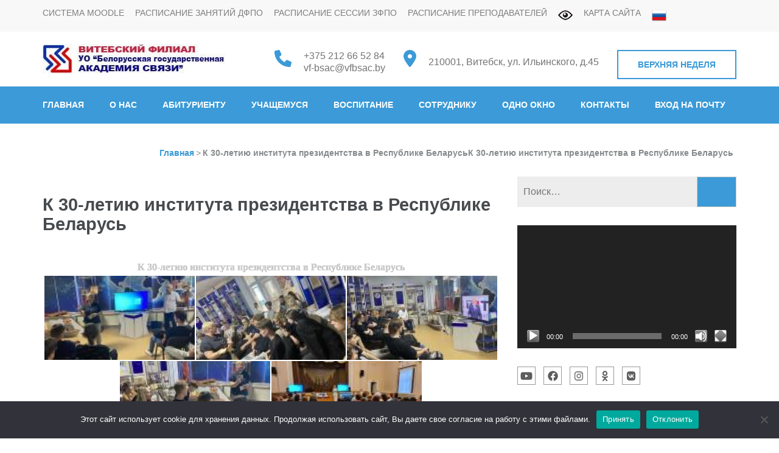

--- FILE ---
content_type: text/html; charset=UTF-8
request_url: https://vfbsac.by/bwg_gallery/k-30-letiyu-instituta-prezidentstva-v-respublike-belarus
body_size: 31038
content:
    <!DOCTYPE html>
    <html lang="ru-RU" prefix="og: http://ogp.me/ns# article: http://ogp.me/ns/article#">
    <head itemscope itemtype="https://schema.org/WebSite">
    <meta charset="UTF-8">
    <meta name="viewport" content="width=device-width, initial-scale=1">
    <link rel="profile" href="https://gmpg.org/xfn/11">
    <link rel="pingback" href="https://vfbsac.by/xmlrpc.php">
    <title>К 30-летию института президентства в Республике Беларусь &#8211; Витебский филиал УО &quot;Белорусская государственная академия связи&quot;</title>
<meta name='robots' content='max-image-preview:large' />
<link rel='dns-prefetch' href='//fonts.googleapis.com' />
<link rel="alternate" type="application/rss+xml" title="Витебский филиал УО &quot;Белорусская государственная академия связи&quot; &raquo; Лента" href="https://vfbsac.by/feed" />
<link rel="alternate" type="application/rss+xml" title="Витебский филиал УО &quot;Белорусская государственная академия связи&quot; &raquo; Лента комментариев" href="https://vfbsac.by/comments/feed" />
<link rel="alternate" title="oEmbed (JSON)" type="application/json+oembed" href="https://vfbsac.by/wp-json/oembed/1.0/embed?url=https%3A%2F%2Fvfbsac.by%2Fbwg_gallery%2Fk-30-letiyu-instituta-prezidentstva-v-respublike-belarus" />
<link rel="alternate" title="oEmbed (XML)" type="text/xml+oembed" href="https://vfbsac.by/wp-json/oembed/1.0/embed?url=https%3A%2F%2Fvfbsac.by%2Fbwg_gallery%2Fk-30-letiyu-instituta-prezidentstva-v-respublike-belarus&#038;format=xml" />
<style id='wp-img-auto-sizes-contain-inline-css' type='text/css'>
img:is([sizes=auto i],[sizes^="auto," i]){contain-intrinsic-size:3000px 1500px}
/*# sourceURL=wp-img-auto-sizes-contain-inline-css */
</style>
<link rel='stylesheet' id='twb-open-sans-css' href='https://fonts.googleapis.com/css?family=Open+Sans%3A300%2C400%2C500%2C600%2C700%2C800&#038;display=swap&#038;ver=6.9' type='text/css' media='all' />
<link rel='stylesheet' id='twbbwg-global-css' href='https://vfbsac.by/wp-content/plugins/photo-gallery/booster/assets/css/global.css' type='text/css' media='all' />
<style id='wp-emoji-styles-inline-css' type='text/css'>

	img.wp-smiley, img.emoji {
		display: inline !important;
		border: none !important;
		box-shadow: none !important;
		height: 1em !important;
		width: 1em !important;
		margin: 0 0.07em !important;
		vertical-align: -0.1em !important;
		background: none !important;
		padding: 0 !important;
	}
/*# sourceURL=wp-emoji-styles-inline-css */
</style>
<style id='wp-block-library-inline-css' type='text/css'>
:root{--wp-block-synced-color:#7a00df;--wp-block-synced-color--rgb:122,0,223;--wp-bound-block-color:var(--wp-block-synced-color);--wp-editor-canvas-background:#ddd;--wp-admin-theme-color:#007cba;--wp-admin-theme-color--rgb:0,124,186;--wp-admin-theme-color-darker-10:#006ba1;--wp-admin-theme-color-darker-10--rgb:0,107,160.5;--wp-admin-theme-color-darker-20:#005a87;--wp-admin-theme-color-darker-20--rgb:0,90,135;--wp-admin-border-width-focus:2px}@media (min-resolution:192dpi){:root{--wp-admin-border-width-focus:1.5px}}.wp-element-button{cursor:pointer}:root .has-very-light-gray-background-color{background-color:#eee}:root .has-very-dark-gray-background-color{background-color:#313131}:root .has-very-light-gray-color{color:#eee}:root .has-very-dark-gray-color{color:#313131}:root .has-vivid-green-cyan-to-vivid-cyan-blue-gradient-background{background:linear-gradient(135deg,#00d084,#0693e3)}:root .has-purple-crush-gradient-background{background:linear-gradient(135deg,#34e2e4,#4721fb 50%,#ab1dfe)}:root .has-hazy-dawn-gradient-background{background:linear-gradient(135deg,#faaca8,#dad0ec)}:root .has-subdued-olive-gradient-background{background:linear-gradient(135deg,#fafae1,#67a671)}:root .has-atomic-cream-gradient-background{background:linear-gradient(135deg,#fdd79a,#004a59)}:root .has-nightshade-gradient-background{background:linear-gradient(135deg,#330968,#31cdcf)}:root .has-midnight-gradient-background{background:linear-gradient(135deg,#020381,#2874fc)}:root{--wp--preset--font-size--normal:16px;--wp--preset--font-size--huge:42px}.has-regular-font-size{font-size:1em}.has-larger-font-size{font-size:2.625em}.has-normal-font-size{font-size:var(--wp--preset--font-size--normal)}.has-huge-font-size{font-size:var(--wp--preset--font-size--huge)}.has-text-align-center{text-align:center}.has-text-align-left{text-align:left}.has-text-align-right{text-align:right}.has-fit-text{white-space:nowrap!important}#end-resizable-editor-section{display:none}.aligncenter{clear:both}.items-justified-left{justify-content:flex-start}.items-justified-center{justify-content:center}.items-justified-right{justify-content:flex-end}.items-justified-space-between{justify-content:space-between}.screen-reader-text{border:0;clip-path:inset(50%);height:1px;margin:-1px;overflow:hidden;padding:0;position:absolute;width:1px;word-wrap:normal!important}.screen-reader-text:focus{background-color:#ddd;clip-path:none;color:#444;display:block;font-size:1em;height:auto;left:5px;line-height:normal;padding:15px 23px 14px;text-decoration:none;top:5px;width:auto;z-index:100000}html :where(.has-border-color){border-style:solid}html :where([style*=border-top-color]){border-top-style:solid}html :where([style*=border-right-color]){border-right-style:solid}html :where([style*=border-bottom-color]){border-bottom-style:solid}html :where([style*=border-left-color]){border-left-style:solid}html :where([style*=border-width]){border-style:solid}html :where([style*=border-top-width]){border-top-style:solid}html :where([style*=border-right-width]){border-right-style:solid}html :where([style*=border-bottom-width]){border-bottom-style:solid}html :where([style*=border-left-width]){border-left-style:solid}html :where(img[class*=wp-image-]){height:auto;max-width:100%}:where(figure){margin:0 0 1em}html :where(.is-position-sticky){--wp-admin--admin-bar--position-offset:var(--wp-admin--admin-bar--height,0px)}@media screen and (max-width:600px){html :where(.is-position-sticky){--wp-admin--admin-bar--position-offset:0px}}

/*# sourceURL=wp-block-library-inline-css */
</style><style id='global-styles-inline-css' type='text/css'>
:root{--wp--preset--aspect-ratio--square: 1;--wp--preset--aspect-ratio--4-3: 4/3;--wp--preset--aspect-ratio--3-4: 3/4;--wp--preset--aspect-ratio--3-2: 3/2;--wp--preset--aspect-ratio--2-3: 2/3;--wp--preset--aspect-ratio--16-9: 16/9;--wp--preset--aspect-ratio--9-16: 9/16;--wp--preset--color--black: #000000;--wp--preset--color--cyan-bluish-gray: #abb8c3;--wp--preset--color--white: #ffffff;--wp--preset--color--pale-pink: #f78da7;--wp--preset--color--vivid-red: #cf2e2e;--wp--preset--color--luminous-vivid-orange: #ff6900;--wp--preset--color--luminous-vivid-amber: #fcb900;--wp--preset--color--light-green-cyan: #7bdcb5;--wp--preset--color--vivid-green-cyan: #00d084;--wp--preset--color--pale-cyan-blue: #8ed1fc;--wp--preset--color--vivid-cyan-blue: #0693e3;--wp--preset--color--vivid-purple: #9b51e0;--wp--preset--gradient--vivid-cyan-blue-to-vivid-purple: linear-gradient(135deg,rgb(6,147,227) 0%,rgb(155,81,224) 100%);--wp--preset--gradient--light-green-cyan-to-vivid-green-cyan: linear-gradient(135deg,rgb(122,220,180) 0%,rgb(0,208,130) 100%);--wp--preset--gradient--luminous-vivid-amber-to-luminous-vivid-orange: linear-gradient(135deg,rgb(252,185,0) 0%,rgb(255,105,0) 100%);--wp--preset--gradient--luminous-vivid-orange-to-vivid-red: linear-gradient(135deg,rgb(255,105,0) 0%,rgb(207,46,46) 100%);--wp--preset--gradient--very-light-gray-to-cyan-bluish-gray: linear-gradient(135deg,rgb(238,238,238) 0%,rgb(169,184,195) 100%);--wp--preset--gradient--cool-to-warm-spectrum: linear-gradient(135deg,rgb(74,234,220) 0%,rgb(151,120,209) 20%,rgb(207,42,186) 40%,rgb(238,44,130) 60%,rgb(251,105,98) 80%,rgb(254,248,76) 100%);--wp--preset--gradient--blush-light-purple: linear-gradient(135deg,rgb(255,206,236) 0%,rgb(152,150,240) 100%);--wp--preset--gradient--blush-bordeaux: linear-gradient(135deg,rgb(254,205,165) 0%,rgb(254,45,45) 50%,rgb(107,0,62) 100%);--wp--preset--gradient--luminous-dusk: linear-gradient(135deg,rgb(255,203,112) 0%,rgb(199,81,192) 50%,rgb(65,88,208) 100%);--wp--preset--gradient--pale-ocean: linear-gradient(135deg,rgb(255,245,203) 0%,rgb(182,227,212) 50%,rgb(51,167,181) 100%);--wp--preset--gradient--electric-grass: linear-gradient(135deg,rgb(202,248,128) 0%,rgb(113,206,126) 100%);--wp--preset--gradient--midnight: linear-gradient(135deg,rgb(2,3,129) 0%,rgb(40,116,252) 100%);--wp--preset--font-size--small: 13px;--wp--preset--font-size--medium: 20px;--wp--preset--font-size--large: 36px;--wp--preset--font-size--x-large: 42px;--wp--preset--spacing--20: 0.44rem;--wp--preset--spacing--30: 0.67rem;--wp--preset--spacing--40: 1rem;--wp--preset--spacing--50: 1.5rem;--wp--preset--spacing--60: 2.25rem;--wp--preset--spacing--70: 3.38rem;--wp--preset--spacing--80: 5.06rem;--wp--preset--shadow--natural: 6px 6px 9px rgba(0, 0, 0, 0.2);--wp--preset--shadow--deep: 12px 12px 50px rgba(0, 0, 0, 0.4);--wp--preset--shadow--sharp: 6px 6px 0px rgba(0, 0, 0, 0.2);--wp--preset--shadow--outlined: 6px 6px 0px -3px rgb(255, 255, 255), 6px 6px rgb(0, 0, 0);--wp--preset--shadow--crisp: 6px 6px 0px rgb(0, 0, 0);}:where(.is-layout-flex){gap: 0.5em;}:where(.is-layout-grid){gap: 0.5em;}body .is-layout-flex{display: flex;}.is-layout-flex{flex-wrap: wrap;align-items: center;}.is-layout-flex > :is(*, div){margin: 0;}body .is-layout-grid{display: grid;}.is-layout-grid > :is(*, div){margin: 0;}:where(.wp-block-columns.is-layout-flex){gap: 2em;}:where(.wp-block-columns.is-layout-grid){gap: 2em;}:where(.wp-block-post-template.is-layout-flex){gap: 1.25em;}:where(.wp-block-post-template.is-layout-grid){gap: 1.25em;}.has-black-color{color: var(--wp--preset--color--black) !important;}.has-cyan-bluish-gray-color{color: var(--wp--preset--color--cyan-bluish-gray) !important;}.has-white-color{color: var(--wp--preset--color--white) !important;}.has-pale-pink-color{color: var(--wp--preset--color--pale-pink) !important;}.has-vivid-red-color{color: var(--wp--preset--color--vivid-red) !important;}.has-luminous-vivid-orange-color{color: var(--wp--preset--color--luminous-vivid-orange) !important;}.has-luminous-vivid-amber-color{color: var(--wp--preset--color--luminous-vivid-amber) !important;}.has-light-green-cyan-color{color: var(--wp--preset--color--light-green-cyan) !important;}.has-vivid-green-cyan-color{color: var(--wp--preset--color--vivid-green-cyan) !important;}.has-pale-cyan-blue-color{color: var(--wp--preset--color--pale-cyan-blue) !important;}.has-vivid-cyan-blue-color{color: var(--wp--preset--color--vivid-cyan-blue) !important;}.has-vivid-purple-color{color: var(--wp--preset--color--vivid-purple) !important;}.has-black-background-color{background-color: var(--wp--preset--color--black) !important;}.has-cyan-bluish-gray-background-color{background-color: var(--wp--preset--color--cyan-bluish-gray) !important;}.has-white-background-color{background-color: var(--wp--preset--color--white) !important;}.has-pale-pink-background-color{background-color: var(--wp--preset--color--pale-pink) !important;}.has-vivid-red-background-color{background-color: var(--wp--preset--color--vivid-red) !important;}.has-luminous-vivid-orange-background-color{background-color: var(--wp--preset--color--luminous-vivid-orange) !important;}.has-luminous-vivid-amber-background-color{background-color: var(--wp--preset--color--luminous-vivid-amber) !important;}.has-light-green-cyan-background-color{background-color: var(--wp--preset--color--light-green-cyan) !important;}.has-vivid-green-cyan-background-color{background-color: var(--wp--preset--color--vivid-green-cyan) !important;}.has-pale-cyan-blue-background-color{background-color: var(--wp--preset--color--pale-cyan-blue) !important;}.has-vivid-cyan-blue-background-color{background-color: var(--wp--preset--color--vivid-cyan-blue) !important;}.has-vivid-purple-background-color{background-color: var(--wp--preset--color--vivid-purple) !important;}.has-black-border-color{border-color: var(--wp--preset--color--black) !important;}.has-cyan-bluish-gray-border-color{border-color: var(--wp--preset--color--cyan-bluish-gray) !important;}.has-white-border-color{border-color: var(--wp--preset--color--white) !important;}.has-pale-pink-border-color{border-color: var(--wp--preset--color--pale-pink) !important;}.has-vivid-red-border-color{border-color: var(--wp--preset--color--vivid-red) !important;}.has-luminous-vivid-orange-border-color{border-color: var(--wp--preset--color--luminous-vivid-orange) !important;}.has-luminous-vivid-amber-border-color{border-color: var(--wp--preset--color--luminous-vivid-amber) !important;}.has-light-green-cyan-border-color{border-color: var(--wp--preset--color--light-green-cyan) !important;}.has-vivid-green-cyan-border-color{border-color: var(--wp--preset--color--vivid-green-cyan) !important;}.has-pale-cyan-blue-border-color{border-color: var(--wp--preset--color--pale-cyan-blue) !important;}.has-vivid-cyan-blue-border-color{border-color: var(--wp--preset--color--vivid-cyan-blue) !important;}.has-vivid-purple-border-color{border-color: var(--wp--preset--color--vivid-purple) !important;}.has-vivid-cyan-blue-to-vivid-purple-gradient-background{background: var(--wp--preset--gradient--vivid-cyan-blue-to-vivid-purple) !important;}.has-light-green-cyan-to-vivid-green-cyan-gradient-background{background: var(--wp--preset--gradient--light-green-cyan-to-vivid-green-cyan) !important;}.has-luminous-vivid-amber-to-luminous-vivid-orange-gradient-background{background: var(--wp--preset--gradient--luminous-vivid-amber-to-luminous-vivid-orange) !important;}.has-luminous-vivid-orange-to-vivid-red-gradient-background{background: var(--wp--preset--gradient--luminous-vivid-orange-to-vivid-red) !important;}.has-very-light-gray-to-cyan-bluish-gray-gradient-background{background: var(--wp--preset--gradient--very-light-gray-to-cyan-bluish-gray) !important;}.has-cool-to-warm-spectrum-gradient-background{background: var(--wp--preset--gradient--cool-to-warm-spectrum) !important;}.has-blush-light-purple-gradient-background{background: var(--wp--preset--gradient--blush-light-purple) !important;}.has-blush-bordeaux-gradient-background{background: var(--wp--preset--gradient--blush-bordeaux) !important;}.has-luminous-dusk-gradient-background{background: var(--wp--preset--gradient--luminous-dusk) !important;}.has-pale-ocean-gradient-background{background: var(--wp--preset--gradient--pale-ocean) !important;}.has-electric-grass-gradient-background{background: var(--wp--preset--gradient--electric-grass) !important;}.has-midnight-gradient-background{background: var(--wp--preset--gradient--midnight) !important;}.has-small-font-size{font-size: var(--wp--preset--font-size--small) !important;}.has-medium-font-size{font-size: var(--wp--preset--font-size--medium) !important;}.has-large-font-size{font-size: var(--wp--preset--font-size--large) !important;}.has-x-large-font-size{font-size: var(--wp--preset--font-size--x-large) !important;}
/*# sourceURL=global-styles-inline-css */
</style>

<style id='classic-theme-styles-inline-css' type='text/css'>
/*! This file is auto-generated */
.wp-block-button__link{color:#fff;background-color:#32373c;border-radius:9999px;box-shadow:none;text-decoration:none;padding:calc(.667em + 2px) calc(1.333em + 2px);font-size:1.125em}.wp-block-file__button{background:#32373c;color:#fff;text-decoration:none}
/*# sourceURL=/wp-includes/css/classic-themes.min.css */
</style>
<link rel='stylesheet' id='wp-components-css' href='https://vfbsac.by/wp-includes/css/dist/components/style.min.css' type='text/css' media='all' />
<link rel='stylesheet' id='wp-preferences-css' href='https://vfbsac.by/wp-includes/css/dist/preferences/style.min.css' type='text/css' media='all' />
<link rel='stylesheet' id='wp-block-editor-css' href='https://vfbsac.by/wp-includes/css/dist/block-editor/style.min.css' type='text/css' media='all' />
<link rel='stylesheet' id='popup-maker-block-library-style-css' href='https://vfbsac.by/wp-content/plugins/popup-maker/dist/packages/block-library-style.css' type='text/css' media='all' />
<link rel='stylesheet' id='contact-form-7-css' href='https://vfbsac.by/wp-content/plugins/contact-form-7/includes/css/styles.css' type='text/css' media='all' />
<link rel='stylesheet' id='cookie-notice-front-css' href='https://vfbsac.by/wp-content/plugins/cookie-notice/css/front.min.css' type='text/css' media='all' />
<link rel='stylesheet' id='ditty-news-ticker-font-css' href='https://vfbsac.by/wp-content/plugins/ditty-news-ticker/legacy/inc/static/libs/fontastic/styles.css' type='text/css' media='all' />
<link rel='stylesheet' id='ditty-news-ticker-css' href='https://vfbsac.by/wp-content/plugins/ditty-news-ticker/legacy/inc/static/css/style.css' type='text/css' media='all' />
<link rel='stylesheet' id='ditty-displays-css' href='https://vfbsac.by/wp-content/plugins/ditty-news-ticker/assets/build/dittyDisplays.css' type='text/css' media='all' />
<link rel='stylesheet' id='ditty-fontawesome-css' href='https://vfbsac.by/wp-content/plugins/ditty-news-ticker/includes/libs/fontawesome-6.4.0/css/all.css' type='text/css' media='' />
<link rel='stylesheet' id='vi-style-css' href='https://vfbsac.by/wp-content/plugins/for-the-visually-impaired/css/styles.css' type='text/css' media='all' />
<style id='vi-style-inline-css' type='text/css'>

		.vi-on-img-button{
  background: url(https://vfbsac.by/wp-content/plugins/for-the-visually-impaired/img/icon_24.png) 100% 100% no-repeat;
  background-size: contain;
    display: inline-block;
    vertical-align: middle;
    height: 24px;
    width: 24px;
    text-decoration: none;
    outline: 0;
		}
#bt_widget-vi-on a {
	text-align: center;
	cursor: pointer;
	background: #ffffff;
	box-shadow: 0 -3px 0 rgba(0, 0, 0, 0.1) inset;
	border: 0 none;
	border-radius: 6px;
	overflow: hidden;
    font-size: 15px;
    padding: 13px 18px 16px;
	text-decoration: none;
	display: inline-block;
	font-family: arial;
    font-weight: 700;
	line-height: 100%;
	text-shadow: 1px 1px 0 rgba(0, 0, 0, 0.12);
	margin-top: -3px;
    color: #000000;
    border-radius: 10px;
    vertical-align:middle;

}


#bt_widget-vi-on a:hover {
	-o-box-shadow: 0 -1px 0 rgba(0, 0, 0, 0.14) inset;
	-moz-box-shadow: 0 -1px 0 rgba(0, 0, 0, 0.14) inset;
	-webkit-box-shadow: 0 -1px 0 rgba(0, 0, 0, 0.14) inset;
	box-shadow: 0 -1px 0 rgba(0, 0, 0, 0.14) inset;
	text-decoration: underline;	
}

#bt_widget-vi-on .vi_widget_img {
    vertical-align:middle;
}
#bt_widget-vi-on  {
	    position: relative;
    top: 0;
    left: 0;
    color: #000000;
    font-size: 18px;
    letter-spacing: 0;
    text-align: center;
}
.vi-close{
	vertical-align: middle;
	text-align: center;
	display: flex;
	justify-content: center;
	align-items: center;
	font-size: 16px;
	text-decoration: none;
	font-weight: bold;
	vertical-align: middle;
	word-break: break-all;
    word-wrap: break-word;

}
.bt_widget-vi{
	vertical-align: middle;
	text-align: center;
	
}
		
		
/*# sourceURL=vi-style-inline-css */
</style>
<link rel='stylesheet' id='bwg_fonts-css' href='https://vfbsac.by/wp-content/plugins/photo-gallery/css/bwg-fonts/fonts.css' type='text/css' media='all' />
<link rel='stylesheet' id='sumoselect-css' href='https://vfbsac.by/wp-content/plugins/photo-gallery/css/sumoselect.min.css' type='text/css' media='all' />
<link rel='stylesheet' id='mCustomScrollbar-css' href='https://vfbsac.by/wp-content/plugins/photo-gallery/css/jquery.mCustomScrollbar.min.css' type='text/css' media='all' />
<link rel='stylesheet' id='bwg_googlefonts-css' href='https://fonts.googleapis.com/css?family=Ubuntu&#038;subset=greek,latin,greek-ext,vietnamese,cyrillic-ext,latin-ext,cyrillic' type='text/css' media='all' />
<link rel='stylesheet' id='bwg_frontend-css' href='https://vfbsac.by/wp-content/plugins/photo-gallery/css/styles.min.css' type='text/css' media='all' />
<link rel='stylesheet' id='wpmf-singleimage-popup-style-css' href='https://vfbsac.by/wp-content/plugins/wp-media-folder/assets/css/display-gallery/magnific-popup.css' type='text/css' media='all' />
<link rel='stylesheet' id='dashicons-css' href='https://vfbsac.by/wp-includes/css/dashicons.min.css' type='text/css' media='all' />
<link rel='stylesheet' id='wppano_style-css' href='https://vfbsac.by/wp-content/plugins/wp-pano/style.css' type='text/css' media='all' />
<link rel='stylesheet' id='parent-css' href='https://vfbsac.by/wp-content/themes/education-zone-pro/style.css' type='text/css' media='all' />
<link rel='stylesheet' id='education-zone-pro-google-fonts-css' href='https://fonts.googleapis.com/css?family=sans-serif%3A%7CQuicksand%3A300%2Cregular%2C500%2C600%2C700%7CMulish%3A200%2C300%2Cregular%2C500%2C600%2C700%2C800%2C900%2C200italic%2C300italic%2Citalic%2C500italic%2C600italic%2C700italic%2C800italic%2C900italic%7CNunito+Sans%3A200%2C300%2Cregular%2C500%2C600%2C700%2C800%2C900%2C200italic%2C300italic%2Citalic%2C500italic%2C600italic%2C700italic%2C800italic%2C900italic%7Cserif%3A%7CLato%3A100%2C100italic%2C300%2C300italic%2Cregular%2Citalic%2C700%2C700italic%2C900%2C900italic&#038;subset' type='text/css' media='all' />
<link rel='stylesheet' id='animate-css' href='https://vfbsac.by/wp-content/themes/education-zone-pro/css/animate.min.css' type='text/css' media='all' />
<link rel='stylesheet' id='owl-carousel-css' href='https://vfbsac.by/wp-content/themes/education-zone-pro/css/owl.carousel.min.css' type='text/css' media='all' />
<link rel='stylesheet' id='owl-theme-default-css' href='https://vfbsac.by/wp-content/themes/education-zone-pro/css/owl.theme.default.min.css' type='text/css' media='all' />
<link rel='stylesheet' id='education-zone-pro-style-css' href='https://vfbsac.by/wp-content/themes/education-zone-pro/style.min.css' type='text/css' media='all' />
<link rel='stylesheet' id='education-zone-pro-shortcode-css' href='https://vfbsac.by/wp-content/themes/education-zone-pro/css/shortcode.min.css' type='text/css' media='all' />
<script type="text/javascript" src="https://vfbsac.by/wp-includes/js/jquery/jquery.min.js" id="jquery-core-js"></script>
<script type="text/javascript" src="https://vfbsac.by/wp-includes/js/jquery/jquery-migrate.min.js" id="jquery-migrate-js"></script>
<script type="text/javascript" src="https://vfbsac.by/wp-content/plugins/photo-gallery/booster/assets/js/circle-progress.js" id="twbbwg-circle-js"></script>
<script type="text/javascript" id="twbbwg-global-js-extra">
/* <![CDATA[ */
var twb = {"nonce":"ebf1874a50","ajax_url":"https://vfbsac.by/wp-admin/admin-ajax.php","plugin_url":"https://vfbsac.by/wp-content/plugins/photo-gallery/booster","href":"https://vfbsac.by/wp-admin/admin.php?page=twbbwg_photo-gallery"};
var twb = {"nonce":"ebf1874a50","ajax_url":"https://vfbsac.by/wp-admin/admin-ajax.php","plugin_url":"https://vfbsac.by/wp-content/plugins/photo-gallery/booster","href":"https://vfbsac.by/wp-admin/admin.php?page=twbbwg_photo-gallery"};
//# sourceURL=twbbwg-global-js-extra
/* ]]> */
</script>
<script type="text/javascript" src="https://vfbsac.by/wp-content/plugins/photo-gallery/booster/assets/js/global.js" id="twbbwg-global-js"></script>
<script type="text/javascript" id="cookie-notice-front-js-before">
/* <![CDATA[ */
var cnArgs = {"ajaxUrl":"https:\/\/vfbsac.by\/wp-admin\/admin-ajax.php","nonce":"b7e58de0b8","hideEffect":"fade","position":"bottom","onScroll":false,"onScrollOffset":100,"onClick":false,"cookieName":"cookie_notice_accepted","cookieTime":2592000,"cookieTimeRejected":2592000,"globalCookie":false,"redirection":false,"cache":true,"revokeCookies":false,"revokeCookiesOpt":"automatic"};

//# sourceURL=cookie-notice-front-js-before
/* ]]> */
</script>
<script type="text/javascript" src="https://vfbsac.by/wp-content/plugins/cookie-notice/js/front.min.js" id="cookie-notice-front-js"></script>
<script type="text/javascript" src="https://vfbsac.by/wp-content/plugins/for-the-visually-impaired/js/js.cookie.js" id="vi_cookie-js"></script>
<script type="text/javascript" id="add_vi_script-js-extra">
/* <![CDATA[ */
var js_vi_script = {"txt_size":"16","sxema":"1","image":"0","font":"1","kerning":"0","line":"0","allbackgrnd":"1","reload_page":"1","auto_p_on":"0","scrool_panel":"","btxt":"  \u0412\u0435\u0440\u0441\u0438\u044f \u0434\u043b\u044f \u0441\u043b\u0430\u0431\u043e\u0432\u0438\u0434\u044f\u0449\u0438\u0445","btxt2":"\u041e\u0431\u044b\u0447\u043d\u0430\u044f \u0432\u0435\u0440\u0441\u0438\u044f","btxtcolor":"#000000","bcolor":"#ffffff","img_close2":"","razmer_images":"1","fs_title1":"\u041c\u0430\u043b\u0435\u043d\u044c\u043a\u0438\u0439 \u0440\u0430\u0437\u043c\u0435\u0440 \u0448\u0440\u0438\u0444\u0442\u0430","fs_title2":"\u0423\u043c\u0435\u043d\u044c\u0448\u0435\u043d\u043d\u044b\u0439 \u0440\u0430\u0437\u043c\u0435\u0440 \u0448\u0440\u0438\u0444\u0442\u0430","fs_title3":"\u041d\u043e\u0440\u043c\u0430\u043b\u044c\u043d\u044b\u0439 \u0440\u0430\u0437\u043c\u0435\u0440 \u0448\u0440\u0438\u0444\u0442\u0430","fs_title4":"\u0423\u0432\u0435\u043b\u0438\u0447\u0435\u043d\u043d\u044b\u0439 \u0440\u0430\u0437\u043c\u0435\u0440 \u0448\u0440\u0438\u0444\u0442\u0430","fs_title5":"\u0411\u043e\u043b\u044c\u0448\u043e\u0439 \u0440\u0430\u0437\u043c\u0435\u0440 \u0448\u0440\u0438\u0444\u0442\u0430","sxem_title":"\u0426","sxem_title1":"\u0426\u0432\u0435\u0442\u043e\u0432\u0430\u044f \u0441\u0445\u0435\u043c\u0430: \u0427\u0435\u0440\u043d\u044b\u043c \u043f\u043e \u0431\u0435\u043b\u043e\u043c\u0443","sxem_title2":"\u0426\u0432\u0435\u0442\u043e\u0432\u0430\u044f \u0441\u0445\u0435\u043c\u0430: \u0411\u0435\u043b\u044b\u043c \u043f\u043e \u0447\u0435\u0440\u043d\u043e\u043c\u0443","sxem_title3":"\u0426\u0432\u0435\u0442\u043e\u0432\u0430\u044f \u0441\u0445\u0435\u043c\u0430: \u0422\u0435\u043c\u043d\u043e-\u0441\u0438\u043d\u0438\u043c \u043f\u043e \u0433\u043e\u043b\u0443\u0431\u043e\u043c\u0443","sxem_title4":"\u0426\u0432\u0435\u0442\u043e\u0432\u0430\u044f \u0441\u0445\u0435\u043c\u0430: \u041a\u043e\u0440\u0438\u0447\u043d\u0435\u0432\u044b\u043c \u043f\u043e \u0431\u0435\u0436\u0435\u0432\u043e\u043c\u0443","sxem_title5":"\u0426\u0432\u0435\u0442\u043e\u0432\u0430\u044f \u0441\u0445\u0435\u043c\u0430: \u0417\u0435\u043b\u0435\u043d\u044b\u043c \u043f\u043e \u0442\u0435\u043c\u043d\u043e-\u043a\u043e\u0440\u0438\u0447\u043d\u0435\u0432\u043e\u043c\u0443","img_title_on":"\u0412\u043a\u043b\u044e\u0447\u0438\u0442\u044c \u0438\u0437\u043e\u0431\u0440\u0430\u0436\u0435\u043d\u0438\u044f","img_title_gs":"\u0427\u0435\u0440\u043d\u043e-\u0431\u0435\u043b\u044b\u0435 \u0438\u0437\u043e\u0431\u0440\u0430\u0436\u0435\u043d\u0438\u044f","img_title_off":"\u041e\u0442\u043a\u043b\u044e\u0447\u0438\u0442\u044c \u0438\u0437\u043e\u0431\u0440\u0430\u0436\u0435\u043d\u0438\u044f","setting_title":"\u041d\u0430\u0441\u0442\u0440\u043e\u0439\u043a\u0438","close_title":"\u0412\u0435\u0440\u043d\u0443\u0442\u044c\u0441\u044f \u0432 \u043e\u0431\u044b\u0447\u043d\u044b\u0439 \u0440\u0435\u0436\u0438\u043c","settings_title":"\u041d\u0430\u0441\u0442\u0440\u043e\u0439\u043a\u0438 \u0448\u0440\u0438\u0444\u0442\u0430","setfont_title":"\u0412\u044b\u0431\u0435\u0440\u0438\u0442\u0435 \u0448\u0440\u0438\u0444\u0442","setsplet":"\u0418\u043d\u0442\u0435\u0440\u0432\u0430\u043b \u043c\u0435\u0436\u0434\u0443 \u0431\u0443\u043a\u0432\u0430\u043c\u0438","setspline":"\u0418\u043d\u0442\u0435\u0440\u0432\u0430\u043b \u043c\u0435\u0436\u0434\u0443 \u0441\u0442\u0440\u043e\u043a\u0430\u043c\u0438","standart":"\u0421\u0442\u0430\u043d\u0434\u0430\u0440\u0442\u043d\u044b\u0439","average":"\u0421\u0440\u0435\u0434\u043d\u0438\u0439","big":"\u0411\u043e\u043b\u044c\u0448\u043e\u0439","sel_sxem":"\u0412\u044b\u0431\u043e\u0440 \u0446\u0432\u0435\u0442\u043e\u0432\u043e\u0439 \u0441\u0445\u0435\u043c\u044b","closepanel":"\u0417\u0430\u043a\u0440\u044b\u0442\u044c \u043f\u0430\u043d\u0435\u043b\u044c","defsetpanel":"\u0412\u0435\u0440\u043d\u0443\u0442\u044c \u0441\u0442\u0430\u043d\u0434\u0430\u0440\u0442\u043d\u044b\u0435 \u043d\u0430\u0441\u0442\u0440\u043e\u0439\u043a\u0438","noimgdescr":"\u043d\u0435\u0442 \u043e\u043f\u0438\u0441\u0430\u043d\u0438\u044f \u043a \u0438\u0437\u043e\u0431\u0440\u0430\u0436\u0435\u043d\u0438\u044e","picture":"\u0418\u0437\u043e\u0431\u0440\u0430\u0436\u0435\u043d\u0438\u0435"};
//# sourceURL=add_vi_script-js-extra
/* ]]> */
</script>
<script type="text/javascript" src="https://vfbsac.by/wp-content/plugins/for-the-visually-impaired/js/js.for.the.visually.impaired.js" id="add_vi_script-js"></script>
<script type="text/javascript" src="https://vfbsac.by/wp-content/plugins/photo-gallery/js/jquery.lazy.min.js" id="bwg_lazyload-js"></script>
<script type="text/javascript" src="https://vfbsac.by/wp-content/plugins/photo-gallery/js/jquery.sumoselect.min.js" id="sumoselect-js"></script>
<script type="text/javascript" src="https://vfbsac.by/wp-content/plugins/photo-gallery/js/tocca.min.js" id="bwg_mobile-js"></script>
<script type="text/javascript" src="https://vfbsac.by/wp-content/plugins/photo-gallery/js/jquery.mCustomScrollbar.concat.min.js" id="mCustomScrollbar-js"></script>
<script type="text/javascript" src="https://vfbsac.by/wp-content/plugins/photo-gallery/js/jquery.fullscreen.min.js" id="jquery-fullscreen-js"></script>
<script type="text/javascript" id="bwg_frontend-js-extra">
/* <![CDATA[ */
var bwg_objectsL10n = {"bwg_field_required":"\u043f\u043e\u043b\u0435 \u043e\u0431\u044f\u0437\u0430\u0442\u0435\u043b\u044c\u043d\u043e \u0434\u043b\u044f \u0437\u0430\u043f\u043e\u043b\u043d\u0435\u043d\u0438\u044f.","bwg_mail_validation":"\u041d\u0435\u0434\u043e\u043f\u0443\u0441\u0442\u0438\u043c\u044b\u0439 email-\u0430\u0434\u0440\u0435\u0441.","bwg_search_result":"\u041d\u0435\u0442 \u0438\u0437\u043e\u0431\u0440\u0430\u0436\u0435\u043d\u0438\u0439, \u0441\u043e\u043e\u0442\u0432\u0435\u0442\u0441\u0442\u0432\u0443\u044e\u0449\u0438\u0445 \u0432\u0430\u0448\u0435\u043c\u0443 \u043f\u043e\u0438\u0441\u043a\u0443.","bwg_select_tag":"\u0412\u044b\u0431\u0435\u0440\u0438\u0442\u0435 \u043c\u0435\u0442\u043a\u0443","bwg_order_by":"\u0423\u043f\u043e\u0440\u044f\u0434\u043e\u0447\u0438\u0442\u044c \u043f\u043e","bwg_search":"\u041f\u043e\u0438\u0441\u043a","bwg_show_ecommerce":"\u041f\u043e\u043a\u0430\u0437\u0430\u0442\u044c \u044d\u043b\u0435\u043a\u0442\u0440\u043e\u043d\u043d\u0443\u044e \u0442\u043e\u0440\u0433\u043e\u0432\u043b\u044e","bwg_hide_ecommerce":"\u0421\u043a\u0440\u044b\u0442\u044c \u044d\u043b\u0435\u043a\u0442\u0440\u043e\u043d\u043d\u0443\u044e \u0442\u043e\u0440\u0433\u043e\u0432\u043b\u044e","bwg_show_comments":"\u041f\u043e\u043a\u0430\u0437\u0430\u0442\u044c \u043a\u043e\u043c\u043c\u0435\u043d\u0442\u0430\u0440\u0438\u0438","bwg_hide_comments":"\u0421\u043a\u0440\u044b\u0442\u044c \u043a\u043e\u043c\u043c\u0435\u043d\u0442\u0430\u0440\u0438\u0438","bwg_restore":"\u0412\u043e\u0441\u0441\u0442\u0430\u043d\u043e\u0432\u0438\u0442\u044c","bwg_maximize":"\u041c\u0430\u043a\u0441\u0438\u043c\u0438\u0437\u0438\u0440\u043e\u0432\u0430\u0442\u044c","bwg_fullscreen":"\u041d\u0430 \u0432\u0435\u0441\u044c \u044d\u043a\u0440\u0430\u043d","bwg_exit_fullscreen":"\u041e\u0442\u043a\u043b\u044e\u0447\u0438\u0442\u044c \u043f\u043e\u043b\u043d\u043e\u044d\u043a\u0440\u0430\u043d\u043d\u044b\u0439 \u0440\u0435\u0436\u0438\u043c","bwg_search_tag":"\u041f\u041e\u0418\u0421\u041a...","bwg_tag_no_match":"\u041c\u0435\u0442\u043a\u0438 \u043d\u0435 \u043d\u0430\u0439\u0434\u0435\u043d\u044b","bwg_all_tags_selected":"\u0412\u0441\u0435 \u043c\u0435\u0442\u043a\u0438 \u0432\u044b\u0431\u0440\u0430\u043d\u044b","bwg_tags_selected":"\u0432\u044b\u0431\u0440\u0430\u043d\u043d\u044b\u0435 \u043c\u0435\u0442\u043a\u0438","play":"\u0412\u043e\u0441\u043f\u0440\u043e\u0438\u0437\u0432\u0435\u0441\u0442\u0438","pause":"\u041f\u0430\u0443\u0437\u0430","is_pro":"","bwg_play":"\u0412\u043e\u0441\u043f\u0440\u043e\u0438\u0437\u0432\u0435\u0441\u0442\u0438","bwg_pause":"\u041f\u0430\u0443\u0437\u0430","bwg_hide_info":"\u0421\u043a\u0440\u044b\u0442\u044c \u0438\u043d\u0444\u043e\u0440\u043c\u0430\u0446\u0438\u044e","bwg_show_info":"\u041f\u043e\u043a\u0430\u0437\u0430\u0442\u044c \u0438\u043d\u0444\u043e\u0440\u043c\u0430\u0446\u0438\u044e","bwg_hide_rating":"\u0421\u043a\u0440\u044b\u0442\u044c \u0440\u0435\u0439\u0442\u0438\u043d\u0433","bwg_show_rating":"\u041f\u043e\u043a\u0430\u0437\u0430\u0442\u044c \u0440\u0435\u0439\u0442\u0438\u043d\u0433","ok":"Ok","cancel":"\u041e\u0442\u043c\u0435\u043d\u0430","select_all":"\u0412\u044b\u0434\u0435\u043b\u0438\u0442\u044c \u0432\u0441\u0451","lazy_load":"1","lazy_loader":"https://vfbsac.by/wp-content/plugins/photo-gallery/images/ajax_loader.png","front_ajax":"0","bwg_tag_see_all":"\u043f\u043e\u0441\u043c\u043e\u0442\u0440\u0435\u0442\u044c \u0432\u0441\u0435 \u043c\u0435\u0442\u043a\u0438","bwg_tag_see_less":"\u0432\u0438\u0434\u0435\u0442\u044c \u043c\u0435\u043d\u044c\u0448\u0435 \u043c\u0435\u0442\u043e\u043a"};
//# sourceURL=bwg_frontend-js-extra
/* ]]> */
</script>
<script type="text/javascript" src="https://vfbsac.by/wp-content/plugins/photo-gallery/js/scripts.min.js" id="bwg_frontend-js"></script>
<script type="text/javascript" src="https://vfbsac.by/wp-content/plugins/wp-media-folder/assets/js/single_image_lightbox/single_image_lightbox.js" id="wpmf-singleimage-lightbox-js"></script>
<script type="text/javascript" id="wppano_front_script-js-extra">
/* <![CDATA[ */
var ajax = {"url":"https://vfbsac.by/wp-admin/admin-ajax.php","nonce":"227adf3729"};
//# sourceURL=wppano_front_script-js-extra
/* ]]> */
</script>
<script type="text/javascript" src="https://vfbsac.by/wp-content/plugins/wp-pano/js/front.js" id="wppano_front_script-js"></script>
<meta name="robots" content="noindex,nofollow" />
<link rel="https://api.w.org/" href="https://vfbsac.by/wp-json/" /><link rel="EditURI" type="application/rsd+xml" title="RSD" href="https://vfbsac.by/xmlrpc.php?rsd" />
<meta name="generator" content="WordPress 6.9" />
<link rel="canonical" href="https://vfbsac.by/bwg_gallery/k-30-letiyu-instituta-prezidentstva-v-respublike-belarus" />
<link rel='shortlink' href='https://vfbsac.by/?p=23581' />
		<!-- Custom Logo: hide header text -->
		<style id="custom-logo-css" type="text/css">
			.site-title, .site-description {
				position: absolute;
				clip-path: inset(50%);
			}
		</style>
		<style></style><meta property="og:title" content="К 30-летию института президентства в Республике Беларусь" />
<meta property="og:type" content="website" />
<meta property="og:image" content="https://vfbsac.by/wp-content/uploads/2018/04/logo-e1518702954407.png" />
<meta property="og:image" content="https://vfbsac.by/wp-content/uploads/cropped-rozhdestvo2.jpg" />
<meta property="og:url" content="https://vfbsac.by/bwg_gallery/k-30-letiyu-instituta-prezidentstva-v-respublike-belarus" />
<meta property="og:locale" content="ru_RU" />
<meta property="og:site_name" content="Витебский филиал УО &quot;Белорусская государственная академия связи&quot;" />
<meta name="twitter:card" content="summary_large_image" />
<meta property="article:published_time" content="2024-07-11T14:02:37+03:00" />
<meta property="article:modified_time" content="2024-07-11T14:03:28+03:00" />
<meta property="article:author" content="" />
<link rel="icon" href="https://vfbsac.by/wp-content/uploads/2018/04/logo-e1518702954407-59x60.png" sizes="32x32" />
<link rel="icon" href="https://vfbsac.by/wp-content/uploads/2018/04/logo-e1518702954407.png" sizes="192x192" />
<link rel="apple-touch-icon" href="https://vfbsac.by/wp-content/uploads/2018/04/logo-e1518702954407.png" />
<meta name="msapplication-TileImage" content="https://vfbsac.by/wp-content/uploads/2018/04/logo-e1518702954407.png" />
<style type='text/css' media='all'>
    :root {
        --primary-color      : #3b9ad7;
        --primary-color-rgb  : 59, 154, 215;
        --secondary-color    : #3b9ad7;
        --secondary-color-rgb: 59, 154, 215;
        --section-title-color    : #5D5D5D;
        --section-title-color-rgb: 59, 154, 215;
        --e-global-color-education_zone_pro_color_scheme  : #3b9ad7;
        --e-global-color-education_zone_pro_secondary_color: #3b9ad7;
        --e-global-color-education_zone_pro_widget_title_color  : #ffffff;
        --e-global-color-education_zone_pro_widget_content_color: #5d5d5d;
    }
    
    body{
        font-size: 15px;
        line-height: 24px;
        color: #5d5d5d;
        font-family: sans-serif;
        font-weight: ;
        font-style: ;
        background: url() #ffffff;
    }  

    body,
    button,
    input,
    select,
    textarea{
        font-family: sans-serif;
    }

    .site-header .site-branding .site-description{
        font-family: sans-serif; 
    }

    
    /* home page section title style */
    
    .welcome-note .header-part .section-title,
    .featured-courses .header-part .section-title,
    .theme .header-part .section-title,
    .choose-us .header-part .section-title,
    .student-stories .header-part .section-title,
    .latest-events .header-part .section-title,
    .news-category .section-title,
    .team-section .header-part .section-title,
    .photo-gallery .header-part .section-title,
    .page-header .page-title {
        font-size: 37px;
        line-height: 40px;
        font-family: serif;
        font-weight: ;
        font-style: ;        
    }
    
    #primary .post .entry-title{
        font-size: 25px;;
        line-height: 30px;
        font-family: sans-serif;
        font-weight: ;
    }
  
    /* H1 content */
    .elementor-page .site-content h1,
    .post .entry-content h1,
    .page .entry-content h1{
        font-family: serif;
        font-size: 34px;
        font-weight: ;
        font-style: ;
        line-height: 40px;
        color: #1e73be;
    }
    
    /* H2 content */
    .elementor-page .site-content h2,
    .post .entry-content h2,
    .page .entry-content h2{
        font-family: serif;
        font-size: 24px;
        font-weight: ;
        font-style: ;
        line-height: 30px;
        color: #1e73be;
    }
    
    /* H3 content */
    .elementor-page .site-content h3,
    .post .entry-content h3,
    .page .entry-content h3{
        font-family: serif;
        font-size: 22px;
        font-weight: ;
        font-style: ;
        line-height: 28px;
        color: #094394;
    }
    
    /* H4 content */
    .elementor-page .site-content h4,
    .post .entry-content h4,
    .page .entry-content h4{
        font-family: serif;
        font-size: 20px;
        font-weight: ;
        font-style: ;
        line-height: 26px;
        color: #1d60bd;
    }
    
    /* H5 content */
    .elementor-page .site-content h5,
    .post .entry-content h5,
    .page .entry-content h5{
        font-family: serif;
        font-size: 18px;
        font-weight: ;
        font-style: ;
        line-height: 24px;
        color: #1d60bd;
    }
    
    /* H6 content */
    .elementor-page .site-content h6,
    .post .entry-content h6,
    .page .entry-content h6{
        font-family: serif;
        font-size: 17px;
        font-weight: ;
        font-style: ;
        line-height: 22px;
        color: #1d60bd;
    }
    
    .comment-form form input[type="submit"]:hover,
    .comment-form form input[type="submit"]:focus{
        opacity: 0.8; 
    }
    
    .site-footer{
        background: #01145f;
    }
    
    .thumb-text li .box-1{
        background: #737495;
    }
    
    .thumb-text li .box-2{
        background: #68a8ad;
    }
    
    .thumb-text li .box-3{
        background: #9fcd7d;
    }
    
    .thumb-text li .box-4{
        background: #f17d80;
    }
    
    #primary .post .entry-content form input[type="submit"]:hover,
    #primary .page .entry-content form input[type="submit"]:hover,
    #primary .post .entry-content form input[type="submit"]:focus,
    #primary .page .entry-content form input[type="submit"]:focus{
        opacity: 0.8;
    }

    .site-header .more-info span a:hover{
        text-decoration: none;
    }

    .education_elite .banner .banner-text .text span, 
    .education_elite .thumb-text li h3 a,
    .education_elite .welcome-note .header-part .section-title,
    .education_elite .featured-courses .header-part .section-title,
    .education_elite .theme .header-part .section-title, 
    .education_elite .choose-us .header-part .section-title, 
    .education_elite .image-wrapper .header-part .section-title, 
    .education_elite .latest-events .header-part .section-title, 
    .education_elite .photo-gallery .section-title, 
    .education_elite .news-category .section-title, 
    .education_elite .team-section .section-title, 
    .education_elite .subscription .widget-title,
    .education_elite .odometer.odometer-auto-theme,
    .education_elite .odometer.odometer-theme-default,
    .education_elite .featured-courses ul li .image-holder .description h2,
    .education_elite .news-category .post .entry-title,
    .education_elite .choose-us .col h3,
    .education_elite .team-section .col .text-holder .name,
    .education_elite .latest-events .post .entry-title a,
    .education_elite .site-footer .widget-area .widget-title,
    .education_elite #primary .post .entry-title,
    .education_elite .widget-area .widget.widget_block .wp-block-group__inner-container h2,
    .education_elite #primary .entry-title a,
    .education_elite .template-courses .cat-posts .post-lists li .entry-title,
    .education_elite #primary .template-events .post .entry-title a,
    .education_elite .post .entry-content h4, 
    .education_elite .page .entry-content h4,
    .education_elite .team-section .col .holder .ee-team .name-ee,
    .featured-courses ul li .image-holder .text{
          font-family: Oxygen;
    }


    .university_zone .site-title a,
    .university_zone .banner .banner-text .text .title,
    .university_zone .banner .banner-text .text span,
    .university_zone .banner .banner-text .btn-holder .btn-free-inquiry,
    .university_zone .banner .banner-text .btn-holder .btn-view-service,
    .university_zone .thumb-text li .box .caption-holder h3,
    .university_zone .welcome-note .header-part .section-title,
    .university_zone .statcounter-wrap .widget .col .text .hs-counter .odometer-inside span,
    .university_zone .featured-courses .header-part .section-title,
    .university_zone .featured-courses ul li .image-holder .post-description h2,
    .university_zone .featured-courses ul li .image-holder .post-description .learn-more,
    .university_zone .featured-courses .learn-more,
    .university_zone .theme .header-part .section-title,
    .university_zone .theme .theme-description .apply,
    .university_zone .news-category .header-part .section-title,
    .university_zone .news-category .post .entry-title,
    .university_zone .choose-us .header-part .section-title,
    .university_zone .choose-us .col h3,
    .university_zone .student-stories .header-part .section-title,
    .university_zone .student-stories .btn-holder .learn-more,
    .home.university_zone .team-section .header-part .section-title,
    .home.university_zone .team-section .col .team-text-holder .name,
    .home.university_zone .team-section .learn-more,
    .university_zone .latest-events .header-part .section-title,
    .university_zone .latest-events .post .entry-title,
    .university_zone .latest-events .col-1 .learn-more,
    .university_zone .latest-events .btn-holder .learn-more,
    .university_zone .photo-gallery .header-part .section-title,
    .university_zone .subscription .widget-title,
    .university_zone .subscription .widget.widget_newsletterwidget form input[type="submit"],
    .university_zone #secondary .widget-title,
    .university_zone .widget-area .widget-title,
    .university_zone #secondary .widget.widget_education_zone_pro_stat_counter_widget .col span,
    .university_zone .site-footer .widget.widget_education_zone_pro_stat_counter_widget .col span,
    .university_zone .page-header .page-title,
    .university_zone .team-section .col .text-holder .name,
    .university_zone #primary .post .entry-title,
    .university_zone #primary .read-more,
    .site-header.uz-header .header-m .header-info .btn-cta a,
    .university_zone .thumb-text li .box .apply-now,
    .university_zone .welcome-note .header-part .caption-holder .learn-more,
    .university_zone .news-category .right .post .posted-on .date{
        font-family: Quicksand;
    }

    .university_zone .theme .theme-description,
    .university_zone .subscription::after{
        background: rgba(59, 154, 215, 0.9);
    }

    .university_zone .featured-courses ul li .image-holder .post-description .learn-more:after{
        background: url("data:image/svg+xml;charset=utf8,%3Csvg xmlns='http://www.w3.org/2000/svg' fill='%233b9ad7' viewBox='0 0 32 32'%3E%3Cpath d='M0,15.3h22.5l-2.1-5.7c3.5,2.7,7.4,4.9,11.6,6.4c-4.2,1.5-8.1,3.7-11.6,6.4l2.1-5.7H0V15.3z'/%3E%3C/svg%3E") center center no-repeat;
    }

    .university_zone .news-category .more-btn:after{
        background: url("data:image/svg+xml;charset=utf8,%3Csvg xmlns='http://www.w3.org/2000/svg' fill='%233b9ad7' viewBox='0 0 32 32'%3E%3Cpath d='M0,15.3h22.5l-2.1-5.7c3.5,2.7,7.4,4.9,11.6,6.4c-4.2,1.5-8.1,3.7-11.6,6.4l2.1-5.7H0V15.3z'/%3E%3C/svg%3E") center center no-repeat;
    }

    .university_zone .latest-events .col-1 .learn-more:after{
        background: url("data:image/svg+xml;charset=utf8,%3Csvg xmlns='http://www.w3.org/2000/svg' fill='%233b9ad7' viewBox='0 0 32 32'%3E%3Cpath d='M0,15.3h22.5l-2.1-5.7c3.5,2.7,7.4,4.9,11.6,6.4c-4.2,1.5-8.1,3.7-11.6,6.4l2.1-5.7H0V15.3z'/%3E%3C/svg%3E") center center no-repeat;
    }

    #primary .entry-content blockquote:before{
        background: url("data:image/svg+xml;charset=utf8,%3Csvg xmlns='http://www.w3.org/2000/svg' fill='%233b9ad7' viewBox='0 0 105 100'%3E%3Cpath d='M104.788,61.24a20.134,20.134,0,0,0-19-17c2.334-8.668,8-12.113,14.891-14.113a.805.805,0,0,0,.556-.889l-1.111-6.89s-.111-.556-1-.445C75.34,24.568,59.227,42.682,62.227,64.685,65.005,79.909,76.9,85.8,87.9,84.243a20.263,20.263,0,0,0,16.891-23Zm-75.9-17C31.112,35.57,37,32.125,43.781,30.125a.805.805,0,0,0,.556-.889l-1-6.89s-.111-.556-1-.445c-23.781,2.556-39.783,20.669-37,42.672C8.221,79.909,20.222,85.8,31.112,84.243a20.1,20.1,0,0,0,16.78-23A19.833,19.833,0,0,0,28.89,44.238Z'/%3E%3C/svg%3E") center center no-repeat;
    }

    .site-header.uz-header .header-m .header-info .btn-cta a{
        font-family: sans-serif;
    }

    #secondary .widget-title,
    .widget-area .widget-title {
        font-size: 19px;
        font-weight: 700;
        font-family: Lato;
    }

    #secondary .widget:not(.widget-title), .site-footer .widget:not(.widget-title){
        color : #5d5d5d;
        font-size: 18px;
        font-weight: 400;
        font-family: Lato;
    }

    #secondary .widget-title,
    .widget-area .widget-title,
    #secondary .widget.widget_education_zone_pro_stat_counter_widget .col span,
    .site-footer .widget.widget_education_zone_pro_stat_counter_widget .col span{
        font-family: serif;
    }
    
    
        
    </style>		<style type="text/css" id="wp-custom-css">
			@media screen and (max-width: 450px){
.gallery_default.gallery-columns-3 figure, .gallery_default.gallery-columns-4 figure, .gallery_default.gallery-columns-5 figure, .gallery_default.gallery-columns-6 figure, .gallery_default.gallery-columns-7 figure, .gallery_default.gallery-columns-8 figure, .gallery_default.gallery-columns-9 figure {
   width: calc(100%/3) !important;
}
}
.banner:before{
	background:none;
}

.news-category .post .post-thumbnail {
    display: none;
}		</style>
		<link rel='stylesheet' id='mediaelement-css' href='https://vfbsac.by/wp-includes/js/mediaelement/mediaelementplayer-legacy.min.css' type='text/css' media='all' />
<link rel='stylesheet' id='wp-mediaelement-css' href='https://vfbsac.by/wp-includes/js/mediaelement/wp-mediaelement.min.css' type='text/css' media='all' />
</head>

<body data-rsssl=1 class="wp-singular bwg_gallery-template-default single single-bwg_gallery postid-23581 wp-custom-logo wp-theme-education-zone-pro wp-child-theme-education-zone-child cookies-not-set rightsidebar" itemscope itemtype="https://schema.org/WebPage">

    <div id="page" class="site">
        <div class="mobile-header">
        <div class="container">
            <div class="menu-opener">
                <span></span>
                <span></span>
                <span></span>
            </div> <!-- menu-opener ends -->

            <div class="site-branding">
                <div class="img-logo"><a href="https://vfbsac.by/" class="custom-logo-link" rel="home"><img width="300" height="50" src="[data-uri]" class="custom-logo" alt="Витебский филиал УО &quot;Белорусская государственная академия связи&quot;" decoding="async" data-layzr="https://vfbsac.by/wp-content/uploads/2018/05/logo3.jpg" /></a></div><!-- .img-logo -->                <div class="text-logo">
                                        <p class="site-title"><a href="https://vfbsac.by/">Витебский филиал УО &quot;Белорусская государственная академия связи&quot;</a></p>
                                    </div>
            </div> <!-- site-branding ends -->

                            <div class="apply-btn"><a href="#">Верхняя неделя</a></div>
                        </div> <!-- container ends -->

        <div class="mobile-menu">
                <nav class="main-navigation" role="navigation">
        <div class="menu-glavnoe-container"><ul id="primary-menu" class="menu"><li id="menu-item-124" class="menu-item menu-item-type-custom menu-item-object-custom menu-item-home menu-item-124"><a href="https://vfbsac.by">Главная</a></li>
<li id="menu-item-224" class="menu-item menu-item-type-custom menu-item-object-custom menu-item-has-children menu-item-224"><a href="https://vfbsac.by/o-nas">О нас</a>
<ul class="sub-menu">
	<li id="menu-item-203" class="menu-item menu-item-type-post_type menu-item-object-page menu-item-203"><a href="https://vfbsac.by/o-nas/istoriya">История</a></li>
	<li id="menu-item-207" class="menu-item menu-item-type-post_type menu-item-object-page menu-item-207"><a href="https://vfbsac.by/o-nas/administratsiya">Администрация</a></li>
	<li id="menu-item-384" class="menu-item menu-item-type-post_type menu-item-object-page menu-item-has-children menu-item-384"><a href="https://vfbsac.by/o-nas/struktura-filiala">Структура Витебского филиала</a>
	<ul class="sub-menu">
		<li id="menu-item-3491" class="menu-item menu-item-type-post_type menu-item-object-page menu-item-3491"><a href="https://vfbsac.by/o-nas/struktura-filiala/uchebno-metodicheskaya-chast">Учебно-методическая часть</a></li>
		<li id="menu-item-3493" class="menu-item menu-item-type-post_type menu-item-object-page menu-item-3493"><a href="https://vfbsac.by/o-nas/struktura-filiala/uchebno-proizvodstvennaya-chast">Учебно-производственная часть</a></li>
		<li id="menu-item-3492" class="menu-item menu-item-type-post_type menu-item-object-page menu-item-3492"><a href="https://vfbsac.by/o-nas/struktura-filiala/uchebno-vospitatelnaya-chast">Учебно-воспитательная часть</a></li>
		<li id="menu-item-4675" class="menu-item menu-item-type-post_type menu-item-object-page menu-item-4675"><a href="https://vfbsac.by/o-nas/struktura-filiala/obshhezhitie">Общежитие</a></li>
	</ul>
</li>
	<li id="menu-item-13086" class="menu-item menu-item-type-custom menu-item-object-custom menu-item-13086"><a href="http://abiturient.vfbsac.by/index.html">Виртуальный тур по учебному корпусу</a></li>
	<li id="menu-item-385" class="menu-item menu-item-type-post_type menu-item-object-page menu-item-has-children menu-item-385"><a href="https://vfbsac.by/filialy-kafedr">Филиалы кафедр</a>
	<ul class="sub-menu">
		<li id="menu-item-7728" class="menu-item menu-item-type-post_type menu-item-object-page menu-item-7728"><a href="https://vfbsac.by/filialy-kafedr/tks">ТКС</a></li>
		<li id="menu-item-7727" class="menu-item menu-item-type-post_type menu-item-object-page menu-item-7727"><a href="https://vfbsac.by/filialy-kafedr/post">ПОСТ</a></li>
		<li id="menu-item-7733" class="menu-item menu-item-type-post_type menu-item-object-page menu-item-7733"><a href="https://vfbsac.by/filialy-kafedr/otps">ОТПС</a></li>
		<li id="menu-item-7726" class="menu-item menu-item-type-post_type menu-item-object-page menu-item-7726"><a href="https://vfbsac.by/filialy-kafedr/rit">РИТ</a></li>
		<li id="menu-item-7794" class="menu-item menu-item-type-post_type menu-item-object-page menu-item-7794"><a href="https://vfbsac.by/filialy-kafedr/ikt">ИКТ</a></li>
		<li id="menu-item-7730" class="menu-item menu-item-type-post_type menu-item-object-page menu-item-7730"><a href="https://vfbsac.by/filialy-kafedr/gn">ГН</a></li>
		<li id="menu-item-7731" class="menu-item menu-item-type-post_type menu-item-object-page menu-item-7731"><a href="https://vfbsac.by/filialy-kafedr/zozh">ЗОЖ</a></li>
		<li id="menu-item-7732" class="menu-item menu-item-type-post_type menu-item-object-page menu-item-7732"><a href="https://vfbsac.by/filialy-kafedr/fimoi">Ф и МОИ</a></li>
		<li id="menu-item-7729" class="menu-item menu-item-type-post_type menu-item-object-page menu-item-7729"><a href="https://vfbsac.by/filialy-kafedr/eiu">ЦЭ</a></li>
	</ul>
</li>
	<li id="menu-item-26479" class="menu-item menu-item-type-custom menu-item-object-custom menu-item-26479"><a href="https://gsz.gov.by/directory/business-entity/200901/detail/public/">Вакансии</a></li>
	<li id="menu-item-614" class="menu-item menu-item-type-post_type menu-item-object-page menu-item-614"><a href="https://vfbsac.by/o-nas/platnye-uslugi">Платные курсы</a></li>
	<li id="menu-item-4165" class="menu-item menu-item-type-post_type menu-item-object-page current_page_parent menu-item-4165"><a href="https://vfbsac.by/novosti">Новости</a></li>
	<li id="menu-item-4164" class="menu-item menu-item-type-post_type menu-item-object-page menu-item-4164"><a href="https://vfbsac.by/meropriyatiya">Мероприятия</a></li>
	<li id="menu-item-222" class="menu-item menu-item-type-post_type menu-item-object-page menu-item-222"><a href="https://vfbsac.by/bwg_gallery">Фотогалерея</a></li>
	<li id="menu-item-221" class="menu-item menu-item-type-post_type menu-item-object-page menu-item-221"><a href="https://vfbsac.by/o-nas/sistema-menedzhmenta-kachestva">Система менеджмента качества</a></li>
	<li id="menu-item-223" class="menu-item menu-item-type-post_type menu-item-object-page menu-item-223"><a href="https://vfbsac.by/o-nas/aktualnye-dokumenty">Актуальные документы</a></li>
</ul>
</li>
<li id="menu-item-225" class="menu-item menu-item-type-custom menu-item-object-custom menu-item-has-children menu-item-225"><a href="https://vfbsac.by/abiturientam">Абитуриенту</a>
<ul class="sub-menu">
	<li id="menu-item-200" class="menu-item menu-item-type-post_type menu-item-object-page menu-item-200"><a href="https://vfbsac.by/spetsialnosti">Специальности</a></li>
	<li id="menu-item-13087" class="menu-item menu-item-type-custom menu-item-object-custom menu-item-13087"><a href="http://abiturient.vfbsac.by/index.html">Виртуальный тур по учебному корпусу</a></li>
	<li id="menu-item-2689" class="menu-item menu-item-type-post_type menu-item-object-page menu-item-2689"><a href="https://vfbsac.by/inostrannym-abiturientam">Иностранным абитуриентам</a></li>
	<li id="menu-item-184" class="menu-item menu-item-type-post_type menu-item-object-page menu-item-184"><a href="https://vfbsac.by/abiturientam/dni-otkrytyh-dverej">Профориентационные активности для школьников</a></li>
	<li id="menu-item-2797" class="menu-item menu-item-type-post_type menu-item-object-page menu-item-has-children menu-item-2797"><a href="https://vfbsac.by/abiturientam/priemnaya-kampaniya">Приёмная кампания</a>
	<ul class="sub-menu">
		<li id="menu-item-2796" class="menu-item menu-item-type-post_type menu-item-object-page menu-item-2796"><a href="https://vfbsac.by/abiturientam/priemnaya-kampaniya/plan-priema">План приема</a></li>
		<li id="menu-item-1483" class="menu-item menu-item-type-post_type menu-item-object-page menu-item-1483"><a href="https://vfbsac.by/abiturientam/priemnaya-kampaniya/neobhodimye-dokumenty">Необходимые документы</a></li>
		<li id="menu-item-20614" class="menu-item menu-item-type-post_type menu-item-object-page menu-item-20614"><a href="https://vfbsac.by/abiturientam/konkurs-i-prohodnye-bally">Конкурс и проходные баллы</a></li>
		<li id="menu-item-1480" class="menu-item menu-item-type-post_type menu-item-object-page menu-item-1480"><a href="https://vfbsac.by/abiturientam/priemnaya-kampaniya/sroki-priema-dokumentov">Сроки приема документов</a></li>
	</ul>
</li>
	<li id="menu-item-26490" class="menu-item menu-item-type-post_type menu-item-object-page menu-item-26490"><a href="https://vfbsac.by/o-czelevoj-podgotovke">О целевой подготовке</a></li>
	<li id="menu-item-181" class="menu-item menu-item-type-post_type menu-item-object-page menu-item-181"><a href="https://vfbsac.by/abiturientam/stoimost-obucheniya">Стоимость обучения</a></li>
	<li id="menu-item-180" class="menu-item menu-item-type-post_type menu-item-object-page menu-item-180"><a href="https://vfbsac.by/o-nas/struktura-filiala/obshhezhitie">Общежитие</a></li>
	<li id="menu-item-16722" class="menu-item menu-item-type-post_type menu-item-object-page menu-item-16722"><a href="https://vfbsac.by/abiturientam/chasto-zadavaemye-voprosy">Часто задаваемые вопросы</a></li>
</ul>
</li>
<li id="menu-item-226" class="menu-item menu-item-type-custom menu-item-object-custom menu-item-has-children menu-item-226"><a href="https://vfbsac.by/uchashhimsya">Учащемуся</a>
<ul class="sub-menu">
	<li id="menu-item-274" class="menu-item menu-item-type-post_type menu-item-object-page menu-item-274"><a href="https://vfbsac.by/uchashhimsya/uchashhemusya-dfpo">Учащемуся ДФПО</a></li>
	<li id="menu-item-273" class="menu-item menu-item-type-post_type menu-item-object-page menu-item-273"><a href="https://vfbsac.by/uchashhimsya/uchashhemusya-zfpo">Учащемуся ЗФПО</a></li>
	<li id="menu-item-288" class="menu-item menu-item-type-post_type menu-item-object-page menu-item-288"><a href="https://vfbsac.by/uchashhimsya/vypuskniku">Выпускнику</a></li>
	<li id="menu-item-26782" class="menu-item menu-item-type-custom menu-item-object-custom menu-item-26782"><a href="https://vfbsac.by/wp-content/uploads/pravila-vnutrennego-rasporyadka-uchashhihsya_rotated.pdf">Правила внутреннего распорядка учащихся</a></li>
	<li id="menu-item-12299" class="menu-item menu-item-type-post_type menu-item-object-page menu-item-12299"><a href="https://vfbsac.by/uchashhimsya/anketirovanie">Анкетирование</a></li>
	<li id="menu-item-4140" class="menu-item menu-item-type-post_type menu-item-object-page menu-item-4140"><a href="https://vfbsac.by/uchashhimsya/nauchno-prakticheskaya-konferentsiya">Научно-практическая конференция</a></li>
	<li id="menu-item-5354" class="menu-item menu-item-type-post_type menu-item-object-page menu-item-5354"><a href="https://vfbsac.by/abiturientam/stoimost-obucheniya">Стоимость обучения</a></li>
	<li id="menu-item-4676" class="menu-item menu-item-type-post_type menu-item-object-page menu-item-4676"><a href="https://vfbsac.by/o-nas/struktura-filiala/biblioteka">Филиал библиотеки</a></li>
</ul>
</li>
<li id="menu-item-275" class="menu-item menu-item-type-post_type menu-item-object-page menu-item-has-children menu-item-275"><a href="https://vfbsac.by/uchashhimsya/vospitatelnaya-rabota">Воспитание</a>
<ul class="sub-menu">
	<li id="menu-item-22713" class="menu-item menu-item-type-post_type menu-item-object-page menu-item-has-children menu-item-22713"><a href="https://vfbsac.by/uchashhimsya/vospitatelnaya-rabota/ideologicheskoe-vospitanie">Идеологическое воспитание</a>
	<ul class="sub-menu">
		<li id="menu-item-26060" class="menu-item menu-item-type-post_type menu-item-object-page menu-item-26060"><a href="https://vfbsac.by/uchashhimsya/vospitatelnaya-rabota/edinyj-den-informirovaniya">Единый день информирования</a></li>
		<li id="menu-item-24815" class="menu-item menu-item-type-post_type menu-item-object-page menu-item-24815"><a href="https://vfbsac.by/uchashhimsya/vospitatelnaya-rabota/ideologicheskoe-vospitanie/dostizheniya-respubliki-belarus">Достижения Республики Беларусь</a></li>
	</ul>
</li>
	<li id="menu-item-25760" class="menu-item menu-item-type-post_type menu-item-object-page menu-item-25760"><a href="https://vfbsac.by/uchashhimsya/vospitatelnaya-rabota/patrioticheskoe-vospitanie">Военно-патриотическое воспитание</a></li>
	<li id="menu-item-24120" class="menu-item menu-item-type-post_type menu-item-object-page menu-item-24120"><a href="https://vfbsac.by/uchashhimsya/vospitatelnaya-rabota/kuratoram">Куратору</a></li>
	<li id="menu-item-9364" class="menu-item menu-item-type-post_type menu-item-object-page menu-item-has-children menu-item-9364"><a href="https://vfbsac.by/uchashhimsya/vospitatelnaya-rabota/stranichka-psihologa">Страничка психолога</a>
	<ul class="sub-menu">
		<li id="menu-item-19871" class="menu-item menu-item-type-post_type menu-item-object-page menu-item-19871"><a href="https://vfbsac.by/uchashhimsya/vospitatelnaya-rabota/stranichka-psihologa/poleznaya-informacziya-dlya-uchashhihsya">Полезная информация для учащихся</a></li>
		<li id="menu-item-19872" class="menu-item menu-item-type-post_type menu-item-object-page menu-item-19872"><a href="https://vfbsac.by/uchashhimsya/vospitatelnaya-rabota/stranichka-psihologa/poleznaya-informacziya-dlya-roditelej">Полезная информация для родителей</a></li>
		<li id="menu-item-27733" class="menu-item menu-item-type-post_type menu-item-object-page menu-item-27733"><a href="https://vfbsac.by/uchashhimsya/vospitatelnaya-rabota/stranichka-psihologa/sprosi-psihologa">Спроси психолога</a></li>
	</ul>
</li>
	<li id="menu-item-9363" class="menu-item menu-item-type-post_type menu-item-object-page menu-item-9363"><a href="https://vfbsac.by/uchashhimsya/vospitatelnaya-rabota/sotsialnij-pedagog">Педагог социальный</a></li>
	<li id="menu-item-23168" class="menu-item menu-item-type-custom menu-item-object-custom menu-item-23168"><a href="https://gsz.gov.by/">Трудоустройство молодежи</a></li>
	<li id="menu-item-14881" class="menu-item menu-item-type-post_type menu-item-object-page menu-item-14881"><a href="https://vfbsac.by/uchashhimsya/vospitatelnaya-rabota/molodeznye-obedineniya">Молодежные объединения</a></li>
	<li id="menu-item-14503" class="menu-item menu-item-type-post_type menu-item-object-page menu-item-14503"><a href="https://vfbsac.by/uchashhimsya/vospitatelnaya-rabota/kruzhki-i-sektsii">Кружки и секции</a></li>
	<li id="menu-item-23822" class="menu-item menu-item-type-post_type menu-item-object-page menu-item-23822"><a href="https://vfbsac.by/o-nas/struktura-filiala/obshhezhitie">Общежитие</a></li>
	<li id="menu-item-14356" class="menu-item menu-item-type-post_type menu-item-object-page menu-item-14356"><a href="https://vfbsac.by/uchashhimsya/vospitatelnaya-rabota/ugolok-pravovyh-znanij">Уголок правовых знаний</a></li>
	<li id="menu-item-9661" class="menu-item menu-item-type-post_type menu-item-object-page menu-item-9661"><a href="https://vfbsac.by/uchashhimsya/vospitatelnaya-rabota/informatsiya-mchs">Правила безопасного поведения</a></li>
</ul>
</li>
<li id="menu-item-227" class="menu-item menu-item-type-custom menu-item-object-custom menu-item-has-children menu-item-227"><a href="#">Сотруднику</a>
<ul class="sub-menu">
	<li id="menu-item-284" class="menu-item menu-item-type-post_type menu-item-object-page menu-item-284"><a href="https://vfbsac.by/sovet-filiala-akademii">Совет филиала академии</a></li>
	<li id="menu-item-3772" class="menu-item menu-item-type-custom menu-item-object-custom menu-item-3772"><a href="https://vfbsac.by/wp-content/uploads/grafik-prepodavatelej-1sem.2025.pdf">Расписание преподавателей</a></li>
	<li id="menu-item-286" class="menu-item menu-item-type-post_type menu-item-object-page menu-item-has-children menu-item-286"><a href="https://vfbsac.by/metodkabinet">Методкабинет</a>
	<ul class="sub-menu">
		<li id="menu-item-20181" class="menu-item menu-item-type-post_type menu-item-object-page menu-item-20181"><a href="https://vfbsac.by/metodkabinet/poleznye-materialy">Полезные материалы</a></li>
	</ul>
</li>
	<li id="menu-item-285" class="menu-item menu-item-type-post_type menu-item-object-page menu-item-285"><a href="https://vfbsac.by/attestatsionnaya-komissiya">Аттестационная комиссия</a></li>
	<li id="menu-item-283" class="menu-item menu-item-type-post_type menu-item-object-page menu-item-has-children menu-item-283"><a href="https://vfbsac.by/profsoyuz-sotrudnikov">Профсоюз работников ВФ УО БГАС</a>
	<ul class="sub-menu">
		<li id="menu-item-27493" class="menu-item menu-item-type-post_type menu-item-object-page menu-item-27493"><a href="https://vfbsac.by/profsoyuz-sotrudnikov/vash-trudovoj-pravozashhitnik">Ваш трудовой правозащитник</a></li>
	</ul>
</li>
	<li id="menu-item-10063" class="menu-item menu-item-type-custom menu-item-object-custom menu-item-10063"><a href="http://bsac.by/sites/default/files/content/basic/Common/01_Academy/docs/Documents_docs_PVTR.pdf">Правила внутреннего трудового распорядка</a></li>
	<li id="menu-item-16776" class="menu-item menu-item-type-custom menu-item-object-custom menu-item-16776"><a href="https://vfbsac.by/wp-content/uploads/prikaz401_10_06-_pravila-ped_rabotnikov.pdf">Правила педагогических работников</a></li>
	<li id="menu-item-14374" class="menu-item menu-item-type-post_type menu-item-object-page menu-item-14374"><a href="https://vfbsac.by/antikorrupczionnaya-deyatelnost">Антикоррупционная деятельность</a></li>
</ul>
</li>
<li id="menu-item-229" class="menu-item menu-item-type-custom menu-item-object-custom menu-item-has-children menu-item-229"><a href="#">Одно окно</a>
<ul class="sub-menu">
	<li id="menu-item-280" class="menu-item menu-item-type-post_type menu-item-object-page menu-item-280"><a href="https://vfbsac.by/grafik-priema-grazhdan">График приема граждан</a></li>
	<li id="menu-item-279" class="menu-item menu-item-type-post_type menu-item-object-page menu-item-279"><a href="https://vfbsac.by/vyshestoyashhie-organy">Вышестоящие органы</a></li>
	<li id="menu-item-276" class="menu-item menu-item-type-post_type menu-item-object-page menu-item-276"><a href="https://vfbsac.by/administrativnye-protsedury">Административные процедуры</a></li>
	<li id="menu-item-277" class="menu-item menu-item-type-post_type menu-item-object-page menu-item-277"><a href="https://vfbsac.by/elektronnoe-obrashhenie">Электронное обращение</a></li>
	<li id="menu-item-26790" class="menu-item menu-item-type-post_type menu-item-object-page menu-item-26790"><a href="https://vfbsac.by/dostupnaya-sreda-dlya-licz-s-invalidnostyu">Доступная среда для лиц с инвалидностью</a></li>
</ul>
</li>
<li id="menu-item-2076" class="menu-item menu-item-type-post_type menu-item-object-page menu-item-2076"><a href="https://vfbsac.by/kontakty">Контакты</a></li>
<li id="menu-item-8089" class="menu-item menu-item-type-custom menu-item-object-custom menu-item-8089"><a href="https://mailbe01.hoster.by/hpronto/">Вход на почту</a></li>
</ul></div>    </nav><!-- #site-navigation -->
            <nav class="secondary-nav" role="navigation"> 
            <div class="menu-bystroe-menyu-container"><ul id="secondary-menu" class="menu"><li id="menu-item-23239" class="menu-item menu-item-type-custom menu-item-object-custom menu-item-23239"><a href="http://86.57.181.226/login/index.php">Система MOODLE</a></li>
<li id="menu-item-23237" class="menu-item menu-item-type-custom menu-item-object-custom menu-item-23237"><a href="https://vfbsac.by/uchashhimsya/uchashhemusya-dfpo/raspisanie-zanyatij-dfpo">Расписание занятий ДФПО</a></li>
<li id="menu-item-23238" class="menu-item menu-item-type-custom menu-item-object-custom menu-item-23238"><a href="https://vfbsac.by/uchashhimsya/uchashhemusya-zfpo/raspisanie-sessii-zfpo">Расписание сессии ЗФПО</a></li>
<li id="menu-item-23241" class="menu-item menu-item-type-custom menu-item-object-custom menu-item-23241"><a href="https://vfbsac.by/wp-content/uploads/grafik-prepodavatelej-1sem.2025.pdf">Расписание преподавателей</a></li>
<li id="menu-item-23510" class="bt_menu-vi-on menu-item menu-item-type-ftvi-menu menu-item-object-my-vi-object menu-item-23510"><a><img src="https://vfbsac.by/wp-content/plugins/for-the-visually-impaired/img/icon_24.png" class="vi_widget_img"></a></li>
<li id="menu-item-23517" class="menu-item menu-item-type-post_type menu-item-object-page menu-item-23517"><a href="https://vfbsac.by/karta-sajta">Карта сайта</a></li>
<li class="menu-item menu-item-gtranslate menu-item-has-children notranslate"><a href="#" data-gt-lang="ru" class="gt-current-wrapper notranslate"><img src="https://vfbsac.by/wp-content/plugins/gtranslate/flags/24/ru.png" width="24" height="24" alt="ru" loading="lazy"></a><ul class="dropdown-menu sub-menu"><li class="menu-item menu-item-gtranslate-child"><a href="#" data-gt-lang="be" class="notranslate"><img src="https://vfbsac.by/wp-content/plugins/gtranslate/flags/24/be.png" width="24" height="24" alt="be" loading="lazy"></a></li><li class="menu-item menu-item-gtranslate-child"><a href="#" data-gt-lang="zh-CN" class="notranslate"><img src="https://vfbsac.by/wp-content/plugins/gtranslate/flags/24/zh-CN.png" width="24" height="24" alt="zh-CN" loading="lazy"></a></li><li class="menu-item menu-item-gtranslate-child"><a href="#" data-gt-lang="en" class="notranslate"><img src="https://vfbsac.by/wp-content/plugins/gtranslate/flags/24/en.png" width="24" height="24" alt="en" loading="lazy"></a></li><li class="menu-item menu-item-gtranslate-child"><a href="#" data-gt-lang="ru" class="gt-current-lang notranslate"><img src="https://vfbsac.by/wp-content/plugins/gtranslate/flags/24/ru.png" width="24" height="24" alt="ru" loading="lazy"></a></li><li class="menu-item menu-item-gtranslate-child"><a href="#" data-gt-lang="uk" class="notranslate"><img src="https://vfbsac.by/wp-content/plugins/gtranslate/flags/24/uk.png" width="24" height="24" alt="uk" loading="lazy"></a></li></ul></li></ul></div>        </nav><!-- #site-navigation -->
                       <div class="contact-info">
                    <a href="tel:+375212665284" class="tel-link">+375 212 66 52 84</a><a href="mailto:vf-bsac@vfbsac.by" class="email-link">vf-bsac@vfbsac.by</a><address>210001, Витебск, ул. Ильинского, д.45</address>                    </div> <!-- contact-info ends -->
                        </div>
    </div> <!-- mobile-header ends -->
    
<header id="masthead" class="site-header header-two" role="banner" itemscope itemtype="https://schema.org/WPHeader">
    
    <div class="header-holder">
                    <div class="header-top">
                <div class="container">
                    <div class="top-links">
                                <nav id="secondary-navigation" class="secondary-nav" role="navigation"> 
            <div class="menu-bystroe-menyu-container"><ul id="secondary-menu" class="menu"><li class="menu-item menu-item-type-custom menu-item-object-custom menu-item-23239"><a href="http://86.57.181.226/login/index.php">Система MOODLE</a></li>
<li class="menu-item menu-item-type-custom menu-item-object-custom menu-item-23237"><a href="https://vfbsac.by/uchashhimsya/uchashhemusya-dfpo/raspisanie-zanyatij-dfpo">Расписание занятий ДФПО</a></li>
<li class="menu-item menu-item-type-custom menu-item-object-custom menu-item-23238"><a href="https://vfbsac.by/uchashhimsya/uchashhemusya-zfpo/raspisanie-sessii-zfpo">Расписание сессии ЗФПО</a></li>
<li class="menu-item menu-item-type-custom menu-item-object-custom menu-item-23241"><a href="https://vfbsac.by/wp-content/uploads/grafik-prepodavatelej-1sem.2025.pdf">Расписание преподавателей</a></li>
<li class="bt_menu-vi-on menu-item menu-item-type-ftvi-menu menu-item-object-my-vi-object menu-item-23510"><a><img src="https://vfbsac.by/wp-content/plugins/for-the-visually-impaired/img/icon_24.png" class="vi_widget_img"></a></li>
<li class="menu-item menu-item-type-post_type menu-item-object-page menu-item-23517"><a href="https://vfbsac.by/karta-sajta">Карта сайта</a></li>
<li class="menu-item menu-item-gtranslate menu-item-has-children notranslate"><a href="#" data-gt-lang="ru" class="gt-current-wrapper notranslate"><img src="https://vfbsac.by/wp-content/plugins/gtranslate/flags/24/ru.png" width="24" height="24" alt="ru" loading="lazy"></a><ul class="dropdown-menu sub-menu"><li class="menu-item menu-item-gtranslate-child"><a href="#" data-gt-lang="be" class="notranslate"><img src="https://vfbsac.by/wp-content/plugins/gtranslate/flags/24/be.png" width="24" height="24" alt="be" loading="lazy"></a></li><li class="menu-item menu-item-gtranslate-child"><a href="#" data-gt-lang="zh-CN" class="notranslate"><img src="https://vfbsac.by/wp-content/plugins/gtranslate/flags/24/zh-CN.png" width="24" height="24" alt="zh-CN" loading="lazy"></a></li><li class="menu-item menu-item-gtranslate-child"><a href="#" data-gt-lang="en" class="notranslate"><img src="https://vfbsac.by/wp-content/plugins/gtranslate/flags/24/en.png" width="24" height="24" alt="en" loading="lazy"></a></li><li class="menu-item menu-item-gtranslate-child"><a href="#" data-gt-lang="ru" class="gt-current-lang notranslate"><img src="https://vfbsac.by/wp-content/plugins/gtranslate/flags/24/ru.png" width="24" height="24" alt="ru" loading="lazy"></a></li><li class="menu-item menu-item-gtranslate-child"><a href="#" data-gt-lang="uk" class="notranslate"><img src="https://vfbsac.by/wp-content/plugins/gtranslate/flags/24/uk.png" width="24" height="24" alt="uk" loading="lazy"></a></li></ul></li></ul></div>        </nav><!-- #site-navigation -->
                        </div>
                                    </div>
            </div>
                <div class="header-m">
            <div class="container">
                    <div class="site-branding" itemscope itemtype="https://schema.org/Organization">
        <a href="https://vfbsac.by/" class="custom-logo-link" rel="home"><img width="300" height="50" src="[data-uri]" class="custom-logo" alt="Витебский филиал УО &quot;Белорусская государственная академия связи&quot;" decoding="async" data-layzr="https://vfbsac.by/wp-content/uploads/2018/05/logo3.jpg" /></a>        <div class="text-logo">
                            <p class="site-title" itemprop="name"><a href="https://vfbsac.by/" rel="home" itemprop="url">Витебский филиал УО &quot;Белорусская государственная академия связи&quot;</a></p>
               
        </div>
                         
   </div><!-- .site-branding -->
                       <a href="#" class="apply-btn">Верхняя неделя</a>
                                            <div class="info-box">
                            <i class="fa fa-map-marker" aria-hidden="true"></i>
                            <span>210001, Витебск, ул. Ильинского, д.45</span>
                        </div>

                                            <div class="info-box"> 
                            <i class="fa fa-phone" aria-hidden="true"></i>
                            <span><a href="tel:+375212665284">+375 212 66 52 84</a>
                                <a href="mailto:vf-bsac@vfbsac.by">vf-bsac@vfbsac.by</a>
                            </span>
                        </div>

                                </div>
        </div>
    </div>
    <div class="sticky-holder"></div>  
    <div class="header-bottom">
        <div class="container">
                <nav id="site-navigation" class="main-navigation" role="navigation" itemscope itemtype="https://schema.org/SiteNavigationElement">
        <div class="menu-glavnoe-container"><ul id="primary-menu" class="menu"><li class="menu-item menu-item-type-custom menu-item-object-custom menu-item-home menu-item-124"><a href="https://vfbsac.by">Главная</a></li>
<li class="menu-item menu-item-type-custom menu-item-object-custom menu-item-has-children menu-item-224"><a href="https://vfbsac.by/o-nas">О нас</a>
<ul class="sub-menu">
	<li class="menu-item menu-item-type-post_type menu-item-object-page menu-item-203"><a href="https://vfbsac.by/o-nas/istoriya">История</a></li>
	<li class="menu-item menu-item-type-post_type menu-item-object-page menu-item-207"><a href="https://vfbsac.by/o-nas/administratsiya">Администрация</a></li>
	<li class="menu-item menu-item-type-post_type menu-item-object-page menu-item-has-children menu-item-384"><a href="https://vfbsac.by/o-nas/struktura-filiala">Структура Витебского филиала</a>
	<ul class="sub-menu">
		<li class="menu-item menu-item-type-post_type menu-item-object-page menu-item-3491"><a href="https://vfbsac.by/o-nas/struktura-filiala/uchebno-metodicheskaya-chast">Учебно-методическая часть</a></li>
		<li class="menu-item menu-item-type-post_type menu-item-object-page menu-item-3493"><a href="https://vfbsac.by/o-nas/struktura-filiala/uchebno-proizvodstvennaya-chast">Учебно-производственная часть</a></li>
		<li class="menu-item menu-item-type-post_type menu-item-object-page menu-item-3492"><a href="https://vfbsac.by/o-nas/struktura-filiala/uchebno-vospitatelnaya-chast">Учебно-воспитательная часть</a></li>
		<li class="menu-item menu-item-type-post_type menu-item-object-page menu-item-4675"><a href="https://vfbsac.by/o-nas/struktura-filiala/obshhezhitie">Общежитие</a></li>
	</ul>
</li>
	<li class="menu-item menu-item-type-custom menu-item-object-custom menu-item-13086"><a href="http://abiturient.vfbsac.by/index.html">Виртуальный тур по учебному корпусу</a></li>
	<li class="menu-item menu-item-type-post_type menu-item-object-page menu-item-has-children menu-item-385"><a href="https://vfbsac.by/filialy-kafedr">Филиалы кафедр</a>
	<ul class="sub-menu">
		<li class="menu-item menu-item-type-post_type menu-item-object-page menu-item-7728"><a href="https://vfbsac.by/filialy-kafedr/tks">ТКС</a></li>
		<li class="menu-item menu-item-type-post_type menu-item-object-page menu-item-7727"><a href="https://vfbsac.by/filialy-kafedr/post">ПОСТ</a></li>
		<li class="menu-item menu-item-type-post_type menu-item-object-page menu-item-7733"><a href="https://vfbsac.by/filialy-kafedr/otps">ОТПС</a></li>
		<li class="menu-item menu-item-type-post_type menu-item-object-page menu-item-7726"><a href="https://vfbsac.by/filialy-kafedr/rit">РИТ</a></li>
		<li class="menu-item menu-item-type-post_type menu-item-object-page menu-item-7794"><a href="https://vfbsac.by/filialy-kafedr/ikt">ИКТ</a></li>
		<li class="menu-item menu-item-type-post_type menu-item-object-page menu-item-7730"><a href="https://vfbsac.by/filialy-kafedr/gn">ГН</a></li>
		<li class="menu-item menu-item-type-post_type menu-item-object-page menu-item-7731"><a href="https://vfbsac.by/filialy-kafedr/zozh">ЗОЖ</a></li>
		<li class="menu-item menu-item-type-post_type menu-item-object-page menu-item-7732"><a href="https://vfbsac.by/filialy-kafedr/fimoi">Ф и МОИ</a></li>
		<li class="menu-item menu-item-type-post_type menu-item-object-page menu-item-7729"><a href="https://vfbsac.by/filialy-kafedr/eiu">ЦЭ</a></li>
	</ul>
</li>
	<li class="menu-item menu-item-type-custom menu-item-object-custom menu-item-26479"><a href="https://gsz.gov.by/directory/business-entity/200901/detail/public/">Вакансии</a></li>
	<li class="menu-item menu-item-type-post_type menu-item-object-page menu-item-614"><a href="https://vfbsac.by/o-nas/platnye-uslugi">Платные курсы</a></li>
	<li class="menu-item menu-item-type-post_type menu-item-object-page current_page_parent menu-item-4165"><a href="https://vfbsac.by/novosti">Новости</a></li>
	<li class="menu-item menu-item-type-post_type menu-item-object-page menu-item-4164"><a href="https://vfbsac.by/meropriyatiya">Мероприятия</a></li>
	<li class="menu-item menu-item-type-post_type menu-item-object-page menu-item-222"><a href="https://vfbsac.by/bwg_gallery">Фотогалерея</a></li>
	<li class="menu-item menu-item-type-post_type menu-item-object-page menu-item-221"><a href="https://vfbsac.by/o-nas/sistema-menedzhmenta-kachestva">Система менеджмента качества</a></li>
	<li class="menu-item menu-item-type-post_type menu-item-object-page menu-item-223"><a href="https://vfbsac.by/o-nas/aktualnye-dokumenty">Актуальные документы</a></li>
</ul>
</li>
<li class="menu-item menu-item-type-custom menu-item-object-custom menu-item-has-children menu-item-225"><a href="https://vfbsac.by/abiturientam">Абитуриенту</a>
<ul class="sub-menu">
	<li class="menu-item menu-item-type-post_type menu-item-object-page menu-item-200"><a href="https://vfbsac.by/spetsialnosti">Специальности</a></li>
	<li class="menu-item menu-item-type-custom menu-item-object-custom menu-item-13087"><a href="http://abiturient.vfbsac.by/index.html">Виртуальный тур по учебному корпусу</a></li>
	<li class="menu-item menu-item-type-post_type menu-item-object-page menu-item-2689"><a href="https://vfbsac.by/inostrannym-abiturientam">Иностранным абитуриентам</a></li>
	<li class="menu-item menu-item-type-post_type menu-item-object-page menu-item-184"><a href="https://vfbsac.by/abiturientam/dni-otkrytyh-dverej">Профориентационные активности для школьников</a></li>
	<li class="menu-item menu-item-type-post_type menu-item-object-page menu-item-has-children menu-item-2797"><a href="https://vfbsac.by/abiturientam/priemnaya-kampaniya">Приёмная кампания</a>
	<ul class="sub-menu">
		<li class="menu-item menu-item-type-post_type menu-item-object-page menu-item-2796"><a href="https://vfbsac.by/abiturientam/priemnaya-kampaniya/plan-priema">План приема</a></li>
		<li class="menu-item menu-item-type-post_type menu-item-object-page menu-item-1483"><a href="https://vfbsac.by/abiturientam/priemnaya-kampaniya/neobhodimye-dokumenty">Необходимые документы</a></li>
		<li class="menu-item menu-item-type-post_type menu-item-object-page menu-item-20614"><a href="https://vfbsac.by/abiturientam/konkurs-i-prohodnye-bally">Конкурс и проходные баллы</a></li>
		<li class="menu-item menu-item-type-post_type menu-item-object-page menu-item-1480"><a href="https://vfbsac.by/abiturientam/priemnaya-kampaniya/sroki-priema-dokumentov">Сроки приема документов</a></li>
	</ul>
</li>
	<li class="menu-item menu-item-type-post_type menu-item-object-page menu-item-26490"><a href="https://vfbsac.by/o-czelevoj-podgotovke">О целевой подготовке</a></li>
	<li class="menu-item menu-item-type-post_type menu-item-object-page menu-item-181"><a href="https://vfbsac.by/abiturientam/stoimost-obucheniya">Стоимость обучения</a></li>
	<li class="menu-item menu-item-type-post_type menu-item-object-page menu-item-180"><a href="https://vfbsac.by/o-nas/struktura-filiala/obshhezhitie">Общежитие</a></li>
	<li class="menu-item menu-item-type-post_type menu-item-object-page menu-item-16722"><a href="https://vfbsac.by/abiturientam/chasto-zadavaemye-voprosy">Часто задаваемые вопросы</a></li>
</ul>
</li>
<li class="menu-item menu-item-type-custom menu-item-object-custom menu-item-has-children menu-item-226"><a href="https://vfbsac.by/uchashhimsya">Учащемуся</a>
<ul class="sub-menu">
	<li class="menu-item menu-item-type-post_type menu-item-object-page menu-item-274"><a href="https://vfbsac.by/uchashhimsya/uchashhemusya-dfpo">Учащемуся ДФПО</a></li>
	<li class="menu-item menu-item-type-post_type menu-item-object-page menu-item-273"><a href="https://vfbsac.by/uchashhimsya/uchashhemusya-zfpo">Учащемуся ЗФПО</a></li>
	<li class="menu-item menu-item-type-post_type menu-item-object-page menu-item-288"><a href="https://vfbsac.by/uchashhimsya/vypuskniku">Выпускнику</a></li>
	<li class="menu-item menu-item-type-custom menu-item-object-custom menu-item-26782"><a href="https://vfbsac.by/wp-content/uploads/pravila-vnutrennego-rasporyadka-uchashhihsya_rotated.pdf">Правила внутреннего распорядка учащихся</a></li>
	<li class="menu-item menu-item-type-post_type menu-item-object-page menu-item-12299"><a href="https://vfbsac.by/uchashhimsya/anketirovanie">Анкетирование</a></li>
	<li class="menu-item menu-item-type-post_type menu-item-object-page menu-item-4140"><a href="https://vfbsac.by/uchashhimsya/nauchno-prakticheskaya-konferentsiya">Научно-практическая конференция</a></li>
	<li class="menu-item menu-item-type-post_type menu-item-object-page menu-item-5354"><a href="https://vfbsac.by/abiturientam/stoimost-obucheniya">Стоимость обучения</a></li>
	<li class="menu-item menu-item-type-post_type menu-item-object-page menu-item-4676"><a href="https://vfbsac.by/o-nas/struktura-filiala/biblioteka">Филиал библиотеки</a></li>
</ul>
</li>
<li class="menu-item menu-item-type-post_type menu-item-object-page menu-item-has-children menu-item-275"><a href="https://vfbsac.by/uchashhimsya/vospitatelnaya-rabota">Воспитание</a>
<ul class="sub-menu">
	<li class="menu-item menu-item-type-post_type menu-item-object-page menu-item-has-children menu-item-22713"><a href="https://vfbsac.by/uchashhimsya/vospitatelnaya-rabota/ideologicheskoe-vospitanie">Идеологическое воспитание</a>
	<ul class="sub-menu">
		<li class="menu-item menu-item-type-post_type menu-item-object-page menu-item-26060"><a href="https://vfbsac.by/uchashhimsya/vospitatelnaya-rabota/edinyj-den-informirovaniya">Единый день информирования</a></li>
		<li class="menu-item menu-item-type-post_type menu-item-object-page menu-item-24815"><a href="https://vfbsac.by/uchashhimsya/vospitatelnaya-rabota/ideologicheskoe-vospitanie/dostizheniya-respubliki-belarus">Достижения Республики Беларусь</a></li>
	</ul>
</li>
	<li class="menu-item menu-item-type-post_type menu-item-object-page menu-item-25760"><a href="https://vfbsac.by/uchashhimsya/vospitatelnaya-rabota/patrioticheskoe-vospitanie">Военно-патриотическое воспитание</a></li>
	<li class="menu-item menu-item-type-post_type menu-item-object-page menu-item-24120"><a href="https://vfbsac.by/uchashhimsya/vospitatelnaya-rabota/kuratoram">Куратору</a></li>
	<li class="menu-item menu-item-type-post_type menu-item-object-page menu-item-has-children menu-item-9364"><a href="https://vfbsac.by/uchashhimsya/vospitatelnaya-rabota/stranichka-psihologa">Страничка психолога</a>
	<ul class="sub-menu">
		<li class="menu-item menu-item-type-post_type menu-item-object-page menu-item-19871"><a href="https://vfbsac.by/uchashhimsya/vospitatelnaya-rabota/stranichka-psihologa/poleznaya-informacziya-dlya-uchashhihsya">Полезная информация для учащихся</a></li>
		<li class="menu-item menu-item-type-post_type menu-item-object-page menu-item-19872"><a href="https://vfbsac.by/uchashhimsya/vospitatelnaya-rabota/stranichka-psihologa/poleznaya-informacziya-dlya-roditelej">Полезная информация для родителей</a></li>
		<li class="menu-item menu-item-type-post_type menu-item-object-page menu-item-27733"><a href="https://vfbsac.by/uchashhimsya/vospitatelnaya-rabota/stranichka-psihologa/sprosi-psihologa">Спроси психолога</a></li>
	</ul>
</li>
	<li class="menu-item menu-item-type-post_type menu-item-object-page menu-item-9363"><a href="https://vfbsac.by/uchashhimsya/vospitatelnaya-rabota/sotsialnij-pedagog">Педагог социальный</a></li>
	<li class="menu-item menu-item-type-custom menu-item-object-custom menu-item-23168"><a href="https://gsz.gov.by/">Трудоустройство молодежи</a></li>
	<li class="menu-item menu-item-type-post_type menu-item-object-page menu-item-14881"><a href="https://vfbsac.by/uchashhimsya/vospitatelnaya-rabota/molodeznye-obedineniya">Молодежные объединения</a></li>
	<li class="menu-item menu-item-type-post_type menu-item-object-page menu-item-14503"><a href="https://vfbsac.by/uchashhimsya/vospitatelnaya-rabota/kruzhki-i-sektsii">Кружки и секции</a></li>
	<li class="menu-item menu-item-type-post_type menu-item-object-page menu-item-23822"><a href="https://vfbsac.by/o-nas/struktura-filiala/obshhezhitie">Общежитие</a></li>
	<li class="menu-item menu-item-type-post_type menu-item-object-page menu-item-14356"><a href="https://vfbsac.by/uchashhimsya/vospitatelnaya-rabota/ugolok-pravovyh-znanij">Уголок правовых знаний</a></li>
	<li class="menu-item menu-item-type-post_type menu-item-object-page menu-item-9661"><a href="https://vfbsac.by/uchashhimsya/vospitatelnaya-rabota/informatsiya-mchs">Правила безопасного поведения</a></li>
</ul>
</li>
<li class="menu-item menu-item-type-custom menu-item-object-custom menu-item-has-children menu-item-227"><a href="#">Сотруднику</a>
<ul class="sub-menu">
	<li class="menu-item menu-item-type-post_type menu-item-object-page menu-item-284"><a href="https://vfbsac.by/sovet-filiala-akademii">Совет филиала академии</a></li>
	<li class="menu-item menu-item-type-custom menu-item-object-custom menu-item-3772"><a href="https://vfbsac.by/wp-content/uploads/grafik-prepodavatelej-1sem.2025.pdf">Расписание преподавателей</a></li>
	<li class="menu-item menu-item-type-post_type menu-item-object-page menu-item-has-children menu-item-286"><a href="https://vfbsac.by/metodkabinet">Методкабинет</a>
	<ul class="sub-menu">
		<li class="menu-item menu-item-type-post_type menu-item-object-page menu-item-20181"><a href="https://vfbsac.by/metodkabinet/poleznye-materialy">Полезные материалы</a></li>
	</ul>
</li>
	<li class="menu-item menu-item-type-post_type menu-item-object-page menu-item-285"><a href="https://vfbsac.by/attestatsionnaya-komissiya">Аттестационная комиссия</a></li>
	<li class="menu-item menu-item-type-post_type menu-item-object-page menu-item-has-children menu-item-283"><a href="https://vfbsac.by/profsoyuz-sotrudnikov">Профсоюз работников ВФ УО БГАС</a>
	<ul class="sub-menu">
		<li class="menu-item menu-item-type-post_type menu-item-object-page menu-item-27493"><a href="https://vfbsac.by/profsoyuz-sotrudnikov/vash-trudovoj-pravozashhitnik">Ваш трудовой правозащитник</a></li>
	</ul>
</li>
	<li class="menu-item menu-item-type-custom menu-item-object-custom menu-item-10063"><a href="http://bsac.by/sites/default/files/content/basic/Common/01_Academy/docs/Documents_docs_PVTR.pdf">Правила внутреннего трудового распорядка</a></li>
	<li class="menu-item menu-item-type-custom menu-item-object-custom menu-item-16776"><a href="https://vfbsac.by/wp-content/uploads/prikaz401_10_06-_pravila-ped_rabotnikov.pdf">Правила педагогических работников</a></li>
	<li class="menu-item menu-item-type-post_type menu-item-object-page menu-item-14374"><a href="https://vfbsac.by/antikorrupczionnaya-deyatelnost">Антикоррупционная деятельность</a></li>
</ul>
</li>
<li class="menu-item menu-item-type-custom menu-item-object-custom menu-item-has-children menu-item-229"><a href="#">Одно окно</a>
<ul class="sub-menu">
	<li class="menu-item menu-item-type-post_type menu-item-object-page menu-item-280"><a href="https://vfbsac.by/grafik-priema-grazhdan">График приема граждан</a></li>
	<li class="menu-item menu-item-type-post_type menu-item-object-page menu-item-279"><a href="https://vfbsac.by/vyshestoyashhie-organy">Вышестоящие органы</a></li>
	<li class="menu-item menu-item-type-post_type menu-item-object-page menu-item-276"><a href="https://vfbsac.by/administrativnye-protsedury">Административные процедуры</a></li>
	<li class="menu-item menu-item-type-post_type menu-item-object-page menu-item-277"><a href="https://vfbsac.by/elektronnoe-obrashhenie">Электронное обращение</a></li>
	<li class="menu-item menu-item-type-post_type menu-item-object-page menu-item-26790"><a href="https://vfbsac.by/dostupnaya-sreda-dlya-licz-s-invalidnostyu">Доступная среда для лиц с инвалидностью</a></li>
</ul>
</li>
<li class="menu-item menu-item-type-post_type menu-item-object-page menu-item-2076"><a href="https://vfbsac.by/kontakty">Контакты</a></li>
<li class="menu-item menu-item-type-custom menu-item-object-custom menu-item-8089"><a href="https://mailbe01.hoster.by/hpronto/">Вход на почту</a></li>
</ul></div>    </nav><!-- #site-navigation -->
            </div>
    </div>
    
</header>        <div class="page-header">
            <div class="container">    
                <div id="crumbs" itemscope itemtype="https://schema.org/BreadcrumbList"><span itemprop="itemListElement" itemscope itemtype="https://schema.org/ListItem"><a itemprop="item" href="https://vfbsac.by" class="home_crumb"><span itemprop="name">Главная</span></a><meta itemprop="position" content="1" /><span class="separator">></span></span><span class="current" itemprop="itemListElement" itemscope itemtype="https://schema.org/ListItem"><a href="https://vfbsac.by/bwg_gallery/k-30-letiyu-instituta-prezidentstva-v-respublike-belarus" itemprop="item"><span itemprop="name">К 30-летию института президентства в Республике Беларусь</span></a><meta itemprop="position" content="1" /></span><span class="current" itemprop="itemListElement" itemscope itemtype="https://schema.org/ListItem"><a href="https://vfbsac.by/bwg_gallery/k-30-letiyu-instituta-prezidentstva-v-respublike-belarus" itemprop="item"><span itemprop="name">К 30-летию института президентства в Республике Беларусь</span></a><meta itemprop="position" content="1" /></span></div>            </div>
        </div>
                <div id="content" class="site-content">
            <div class="container"> 
                            <div class="row"> 
                         
    
	<div id="primary" class="content-area">
	    <main id="main" class="site-main" role="main">

		<article id="post-23581" class="post-23581 bwg_gallery type-bwg_gallery status-publish hentry latest_post">
    
        
	<header class="entry-header">
		<h1 class="entry-title" itemprop="headline">К 30-летию института президентства в Республике Беларусь</h1>	</header><!-- .entry-header -->

	<div class="entry-content" itemprop="text">
		<style id="bwg-style-0">    #bwg_container1_0 #bwg_container2_0 .bwg-container-0.bwg-standard-thumbnails {      width: 1252px;              justify-content: center;        margin:0 auto !important;              background-color: rgba(255, 255, 255, 0.00);            padding-left: 2px;      padding-top: 2px;      max-width: 100%;            }        #bwg_container1_0 #bwg_container2_0 .bwg-container-0.bwg-standard-thumbnails .bwg-item {    justify-content: flex-start;      max-width: 250px;          }    #bwg_container1_0 #bwg_container2_0 .bwg-container-0.bwg-standard-thumbnails .bwg-item a {       margin-right: 2px;       margin-bottom: 2px;    }    #bwg_container1_0 #bwg_container2_0 .bwg-container-0.bwg-standard-thumbnails .bwg-item0 {      padding: 0px;            background-color:rgba(255,255,255, 0.30);      border: 0px none #CCCCCC;      opacity: 1.00;      border-radius: 0;      box-shadow: ;    }    #bwg_container1_0 #bwg_container2_0 .bwg-container-0.bwg-standard-thumbnails .bwg-item1 img {      max-height: none;      max-width: none;      padding: 0 !important;    }        @media only screen and (min-width: 480px) {      #bwg_container1_0 #bwg_container2_0 .bwg-container-0.bwg-standard-thumbnails .bwg-item0 {        transition: all 0.3s ease 0s;-webkit-transition: all 0.3s ease 0s;      }      #bwg_container1_0 #bwg_container2_0 .bwg-container-0.bwg-standard-thumbnails .bwg-item0:hover {        -ms-transform: scale(1.08);        -webkit-transform: scale(1.08);        transform: scale(1.08);      }    }          #bwg_container1_0 #bwg_container2_0 .bwg-container-0.bwg-standard-thumbnails .bwg-item1 {      padding-top: 56%;    }        #bwg_container1_0 #bwg_container2_0 .bwg-container-0.bwg-standard-thumbnails .bwg-title2,    #bwg_container1_0 #bwg_container2_0 .bwg-container-0.bwg-standard-thumbnails .bwg-ecommerce2 {      color: #CCCCCC;      font-family: Ubuntu;      font-size: 16px;      font-weight: bold;      padding: 2px;      text-shadow: 0px 0px 0px #888888;      max-height: 100%;    }    #bwg_container1_0 #bwg_container2_0 .bwg-container-0.bwg-standard-thumbnails .bwg-thumb-description span {    color: #323A45;    font-family: Ubuntu;    font-size: 12px;    max-height: 100%;    word-wrap: break-word;    }    #bwg_container1_0 #bwg_container2_0 .bwg-container-0.bwg-standard-thumbnails .bwg-play-icon2 {      font-size: 32px;    }    #bwg_container1_0 #bwg_container2_0 .bwg-container-0.bwg-standard-thumbnails .bwg-ecommerce2 {      font-size: 19.2px;      color: #CCCCCC;    }    </style>    <div id="bwg_container1_0"         class="bwg_container bwg_thumbnail bwg_thumbnails "         data-right-click-protection="0"         data-bwg="0"         data-scroll="0"         data-gallery-type="thumbnails"         data-gallery-view-type="thumbnails"         data-current-url="/bwg_gallery/k-30-letiyu-instituta-prezidentstva-v-respublike-belarus"         data-lightbox-url="https://vfbsac.by/wp-admin/admin-ajax.php?action=GalleryBox&#038;current_view=0&#038;gallery_id=268&#038;tag=0&#038;theme_id=1&#038;shortcode_id=469&#038;sort_by=order&#038;order_by=asc&#038;current_url=%2Fbwg_gallery%2Fk-30-letiyu-instituta-prezidentstva-v-respublike-belarus"         data-gallery-id="268"         data-popup-width="800"         data-popup-height="500"         data-is-album="gallery"         data-buttons-position="bottom">      <div id="bwg_container2_0">             <div id="ajax_loading_0" class="bwg_loading_div_1">      <div class="bwg_loading_div_2">        <div class="bwg_loading_div_3">          <div id="loading_div_0" class="bwg_spider_ajax_loading">          </div>        </div>      </div>    </div>            <form id="gal_front_form_0"              class="bwg-hidden"              method="post"              action="#"              data-current="0"              data-shortcode-id="469"              data-gallery-type="thumbnails"              data-gallery-id="268"              data-tag="0"              data-album-id="0"              data-theme-id="1"              data-ajax-url="https://vfbsac.by/wp-admin/admin-ajax.php?action=bwg_frontend_data">          <div id="bwg_container3_0" class="bwg-background bwg-background-0">            <style>        #bwg_container1_0 #bwg_container2_0 .bwg_gal_title_0 {          display: block;          padding: 2px;          background-color: rgba(0, 0, 0, 0);          line-height: 20px;          font-family: segoe ui;          font-size: 16px;          font-weight: bold;          color: #CCCCCC;          text-shadow: 0px 0px 0px #888888;          text-align: center;        }        #bwg_container1_0 #bwg_container2_0 .bwg_gal_description_0 {          margin: 20px 0;          word-break: break-word;          text-align: justify;          font-size: 13px;          font-weight: unset;        }        </style>        <div class="bwg_gal_title_0">К 30-летию института президентства в Республике Беларусь</div>            <div data-max-count="5"         data-thumbnail-width="250"         data-bwg="0"         data-gallery-id="268"         data-lightbox-url="https://vfbsac.by/wp-admin/admin-ajax.php?action=GalleryBox&amp;current_view=0&amp;gallery_id=268&amp;tag=0&amp;theme_id=1&amp;shortcode_id=469&amp;sort_by=order&amp;order_by=asc&amp;current_url=%2Fbwg_gallery%2Fk-30-letiyu-instituta-prezidentstva-v-respublike-belarus"         id="bwg_thumbnails_0"         class="bwg-container-0 bwg-thumbnails bwg-standard-thumbnails bwg-container bwg-border-box">            <div class="bwg-item">        <a class="bwg-a  bwg_lightbox"  data-image-id="4018" href="https://vfbsac.by/wp-content/uploads/photo-gallery/30let-inst/30let-inst-1.jpg?bwg=1720695808" data-elementor-open-lightbox="no">                <div class="bwg-item0  lazy_loader ">          <div class="bwg-item1 ">            <div class="bwg-item2">              <img decoding="async" class="skip-lazy bwg_standart_thumb_img_0  bwg_lazyload "                   data-id="4018"                   data-width="150.00"                   data-height="113.00"                   data-src="https://vfbsac.by/wp-content/uploads/photo-gallery/30let-inst/thumb/30let-inst-1.jpg?bwg=1720695808"                   src="https://vfbsac.by/wp-content/plugins/photo-gallery/images/lazy_placeholder.gif"                   alt="30let-inst-1"                   title="30let-inst-1" />            </div>            <div class="">                                                      </div>          </div>        </div>                        </a>              </div>            <div class="bwg-item">        <a class="bwg-a  bwg_lightbox"  data-image-id="4016" href="https://vfbsac.by/wp-content/uploads/photo-gallery/30let-inst/30let-inst-2.jpg?bwg=1720695808" data-elementor-open-lightbox="no">                <div class="bwg-item0  lazy_loader ">          <div class="bwg-item1 ">            <div class="bwg-item2">              <img decoding="async" class="skip-lazy bwg_standart_thumb_img_0  bwg_lazyload "                   data-id="4016"                   data-width="150.00"                   data-height="113.00"                   data-src="https://vfbsac.by/wp-content/uploads/photo-gallery/30let-inst/thumb/30let-inst-2.jpg?bwg=1720695808"                   src="https://vfbsac.by/wp-content/plugins/photo-gallery/images/lazy_placeholder.gif"                   alt="30let-inst-2"                   title="30let-inst-2" />            </div>            <div class="">                                                      </div>          </div>        </div>                        </a>              </div>            <div class="bwg-item">        <a class="bwg-a  bwg_lightbox"  data-image-id="4020" href="https://vfbsac.by/wp-content/uploads/photo-gallery/30let-inst/30let-inst-3.jpg?bwg=1720695808" data-elementor-open-lightbox="no">                <div class="bwg-item0  lazy_loader ">          <div class="bwg-item1 ">            <div class="bwg-item2">              <img decoding="async" class="skip-lazy bwg_standart_thumb_img_0  bwg_lazyload "                   data-id="4020"                   data-width="150.00"                   data-height="113.00"                   data-src="https://vfbsac.by/wp-content/uploads/photo-gallery/30let-inst/thumb/30let-inst-3.jpg?bwg=1720695808"                   src="https://vfbsac.by/wp-content/plugins/photo-gallery/images/lazy_placeholder.gif"                   alt="30let-inst-3"                   title="30let-inst-3" />            </div>            <div class="">                                                      </div>          </div>        </div>                        </a>              </div>            <div class="bwg-item">        <a class="bwg-a  bwg_lightbox"  data-image-id="4017" href="https://vfbsac.by/wp-content/uploads/photo-gallery/30let-inst/30let-inst-4.jpg?bwg=1720695808" data-elementor-open-lightbox="no">                <div class="bwg-item0  lazy_loader ">          <div class="bwg-item1 ">            <div class="bwg-item2">              <img decoding="async" class="skip-lazy bwg_standart_thumb_img_0  bwg_lazyload "                   data-id="4017"                   data-width="150.00"                   data-height="113.00"                   data-src="https://vfbsac.by/wp-content/uploads/photo-gallery/30let-inst/thumb/30let-inst-4.jpg?bwg=1720695808"                   src="https://vfbsac.by/wp-content/plugins/photo-gallery/images/lazy_placeholder.gif"                   alt="30let-inst-4"                   title="30let-inst-4" />            </div>            <div class="">                                                      </div>          </div>        </div>                        </a>              </div>            <div class="bwg-item">        <a class="bwg-a  bwg_lightbox"  data-image-id="4019" href="https://vfbsac.by/wp-content/uploads/photo-gallery/30let-inst/30let-inst-5.jpg?bwg=1720695808" data-elementor-open-lightbox="no">                <div class="bwg-item0  lazy_loader ">          <div class="bwg-item1 ">            <div class="bwg-item2">              <img decoding="async" class="skip-lazy bwg_standart_thumb_img_0  bwg_lazyload "                   data-id="4019"                   data-width="150.00"                   data-height="84.00"                   data-src="https://vfbsac.by/wp-content/uploads/photo-gallery/30let-inst/thumb/30let-inst-5.jpg?bwg=1720695808"                   src="https://vfbsac.by/wp-content/plugins/photo-gallery/images/lazy_placeholder.gif"                   alt="30let-inst-5"                   title="30let-inst-5" />            </div>            <div class="">                                                      </div>          </div>        </div>                        </a>              </div>          </div>    <style>      /*pagination styles*/      #bwg_container1_0 #bwg_container2_0 .tablenav-pages_0 {				text-align: center;				font-size: 12px;				font-family: segoe ui;				font-weight: bold;				color: #666666;				margin: 6px 0 4px;				display: block;      }      @media only screen and (max-width : 320px) {      #bwg_container1_0 #bwg_container2_0 .displaying-num_0 {     	 display: none;      }      }      #bwg_container1_0 #bwg_container2_0 .displaying-num_0 {				font-size: 12px;				font-family: segoe ui;				font-weight: bold;				color: #666666;				margin-right: 10px;				vertical-align: middle;      }      #bwg_container1_0 #bwg_container2_0 .paging-input_0 {				font-size: 12px;				font-family: segoe ui;				font-weight: bold;				color: #666666;				vertical-align: middle;      }      #bwg_container1_0 #bwg_container2_0 .tablenav-pages_0 a.disabled,      #bwg_container1_0 #bwg_container2_0 .tablenav-pages_0 a.disabled:hover,      #bwg_container1_0 #bwg_container2_0 .tablenav-pages_0 a.disabled:focus,			#bwg_container1_0 #bwg_container2_0 .tablenav-pages_0 input.bwg_current_page {				cursor: default;				color: rgba(102, 102, 102, 0.5);      }      #bwg_container1_0 #bwg_container2_0 .tablenav-pages_0 a,      #bwg_container1_0 #bwg_container2_0 .tablenav-pages_0 input.bwg_current_page {				cursor: pointer;				text-align: center;				font-size: 12px;				font-family: segoe ui;				font-weight: bold;				color: #666666;				text-decoration: none;				padding: 3px 6px;				margin: 0;				border-radius: 0;				border-style: solid;				border-width: 1px;				border-color: #E3E3E3;								background-color: rgba(255, 255, 255, 1.00);				box-shadow: 0;				transition: all 0.3s ease 0s;-webkit-transition: all 0.3s ease 0s;      }      </style>      <span class="bwg_nav_cont_0">              <div class="tablenav-pages_0">                      <span class="pagination-links_0 pagination-links" data-pages-count="2">              <span class="pagination-links_col1">              <a class="bwg-a first-page disabled" title="Перейти к первой странице" >«</a>              <a class="bwg-a prev-page disabled" title="Перейти на предыдущую страницу" >‹</a>              </span>							<span class="pagination-links_col2">									<input type="number" class="bwg_current_page" name="bwg_current_page" value="1" data-url-info="page_number_0" onkeypress="return bwg_change_page_0(event, this)" min="1" oninput="validity.valid||(value='')" />										из										<span class="total-pages_0">											2										</span>							</span>              <span class="pagination-links_col3">                <a class="bwg-a next-page-0" title="Перейти на следующую страницу" href="/bwg_gallery/k-30-letiyu-instituta-prezidentstva-v-respublike-belarus?page_number_0=2">›</a>                <a class="bwg-a last-page-0" title="Перейти к последней странице" href="/bwg_gallery/k-30-letiyu-instituta-prezidentstva-v-respublike-belarus?page_number_0=2">»</a>              </span>						</span>						        </div>                <input type="hidden" id="page_number_0" name="page_number_0" value="1" />      <script type="text/javascript">        if( jQuery('.bwg_nav_cont_0').length > 1 ) {          jQuery('.bwg_nav_cont_0').first().remove()        }        function spider_page_0(cur, x, y, load_more) {          if (typeof load_more == "undefined") {            var load_more = false;          }          if (jQuery(cur).hasClass('disabled')) {            return false;          }          var items_county_0 = 2;          switch (y) {            case 1:              if (x >= items_county_0) {                document.getElementById('page_number_0').value = items_county_0;              }              else {                document.getElementById('page_number_0').value = x + 1;              }              break;            case 2:              document.getElementById('page_number_0').value = items_county_0;              break;            case -1:              if (x == 1) {                document.getElementById('page_number_0').value = 1;              }              else {                document.getElementById('page_number_0').value = x - 1;              }              break;            case -2:              document.getElementById('page_number_0').value = 1;              break;						case 0:              document.getElementById('page_number_0').value = x;              break;            default:              document.getElementById('page_number_0').value = 1;          }          bwg_ajax('gal_front_form_0', '0', 'bwg_thumbnails_0', '0', '', 'gallery', 0, '', '', load_more, '', 1);        }                    jQuery('.first-page disabled').on('click', function () {              spider_page_0(this, 1, -2, 'numeric');              return false;            });            jQuery('.prev-page disabled').on('click', function () {              spider_page_0(this, 1, -1, 'numeric');              return false;            });            jQuery('.next-page-0').on('click', function () {              spider_page_0(this, 1, 1, 'numeric');              return false;            });            jQuery('.last-page-0').on('click', function () {              spider_page_0(this, 1, 2, 'numeric');              return false;            });        				/* Change page on input enter. */        function bwg_change_page_0( e, that ) {          if (  e.key == 'Enter' ) {            var to_page = parseInt(jQuery(that).val());            var pages_count = jQuery(that).parents(".pagination-links").data("pages-count");            var current_url_param = jQuery(that).attr('data-url-info');            if (to_page > pages_count) {              to_page = 1;            }	 												spider_page_0(this, to_page, 0, 'numeric');							return false;						          }          return true;        }        jQuery('.bwg_load_btn_0').on('click', function () {            spider_page_0(this, 1, 1, true);            return false;        });      </script>      </span>                </div>        </form>        <style>          #bwg_container1_0 #bwg_container2_0 #spider_popup_overlay_0 {          background-color: #FFFFFF;          opacity: 0.95;          }          </style>        <div id="bwg_spider_popup_loading_0" class="bwg_spider_popup_loading"></div>        <div id="spider_popup_overlay_0" class="spider_popup_overlay" onclick="spider_destroypopup(1000)"></div>        <input type="hidden" id="bwg_random_seed_0" value="183352598">                </div>    </div>    <script>      if (document.readyState === 'complete') {        if( typeof bwg_main_ready == 'function' ) {          if ( jQuery("#bwg_container1_0").height() ) {            bwg_main_ready(jQuery("#bwg_container1_0"));          }        }      } else {        document.addEventListener('DOMContentLoaded', function() {          if( typeof bwg_main_ready == 'function' ) {            if ( jQuery("#bwg_container1_0").height() ) {             bwg_main_ready(jQuery("#bwg_container1_0"));            }          }        });      }    </script>    
	</div><!-- .entry-content -->

	<footer class="entry-footer">
			</footer><!-- .entry-footer -->
</article><!-- #post-## -->
    <div class="tag-share">
                <ul class="share-links">
			Поделиться: <li><a href="https://www.facebook.com/sharer/sharer.php?u=https://vfbsac.by/bwg_gallery/k-30-letiyu-instituta-prezidentstva-v-respublike-belarus" rel="nofollow noopener" target="_blank"><i class="fab fa-facebook-f" aria-hidden="true"></i></a></li>		</ul>
            </div>
    
	<nav class="navigation post-navigation" aria-label="Записи">
		<h2 class="screen-reader-text">Навигация по записям</h2>
		<div class="nav-links"><div class="nav-previous"><a href="https://vfbsac.by/bwg_gallery/shestvie-trudovyh-kollektivov-uchrezhdenij-i-predpriyatij-goroda-vitebska-iyul-2024" rel="prev">Шествие трудовых коллективов учреждений и предприятий города Витебска. Июль 2024</a></div><div class="nav-next"><a href="https://vfbsac.by/bwg_gallery/nauchno-tehnicheskij-i-kulturno-poznavatelnyj-forum-organizaczij-svyazi-dumaj-razvivajsya-dejstvuj-iyul-2024" rel="next">Научно-технический и культурно-познавательный форум организаций связи «Думай! Развивайся! Действуй!». Июль 2024</a></div></div>
	</nav>
		</main><!-- #main -->
	</div><!-- #primary -->


<aside id="secondary" class="widget-area" role="complementary" itemscope itemtype="https://schema.org/WPSideBar">
	<section id="search-2" class="widget widget_search"><form role="search" method="get" class="search-form" action="https://vfbsac.by/">
				<label>
					<span class="screen-reader-text">Найти:</span>
					<input type="search" class="search-field" placeholder="Поиск&hellip;" value="" name="s" />
				</label>
				<input type="submit" class="search-submit" value="Поиск" />
			</form></section><section id="media_video-3" class="widget widget_media_video"><div style="width:100%;" class="wp-video"><video class="wp-video-shortcode" id="video-23581-1" preload="metadata" controls="controls"><source type="video/youtube" src="https://www.youtube.com/watch?v=_nEHmmnMacE&#038;_=1" /><a href="https://www.youtube.com/watch?v=_nEHmmnMacE">https://www.youtube.com/watch?v=_nEHmmnMacE</a></video></div></section><section id="education_zone_pro_social_links-2" class="widget widget_education_zone_pro_social_links">        <ul class="social-networks">
                        <li><a href="https://www.youtube.com/channel/UCB07FVbGVmedLOZnnQGt5Hg/featured?view_as=subscriber" target="_blank" title="youtube"><span class="fab fa-youtube"></span></a></li>
                            <li><a href="https://www.facebook.com/vfbsac" target="_blank" title="facebook"><span class="fab fa-facebook"></span></a></li>
                            <li><a href="https://instagram.com/vfbsac?utm_source=ig_profile_share&#038;igshid=1n3r20qzp0ito" target="_blank" title="instagram"><span class="fab fa-instagram"></span></a></li>
                            <li><a href="https://ok.ru/profile/592783429947" target="_blank" title="odnoklassniki"><span class="fab fa-odnoklassniki"></span></a></li>
                            <li><a href="https://vk.com/club70506370" target="_blank" title="vk"><span class="fab fa-vk"></span></a></li>
                    </ul>
        </section><section id="bwp_gallery_slideshow-2" class="widget bwp_gallery_slideshow"><h2 class="widget-title" itemprop="name">Наша жизнь в фотографиях</h2><style id="bwg-style-1">  #bwg_container1_1 {
    display: table;
	/*visibility: hidden;*/
  }
  #bwg_container1_1 * {
	  -moz-user-select: none;
	  -khtml-user-select: none;
	  -webkit-user-select: none;
	  -ms-user-select: none;
	  user-select: none;
  }
  #bwg_container1_1 #bwg_container2_1 .bwg_slideshow_image_wrap_1 {
	  background-color: #F2F2F2;
	  width: 400px;
	  height: 400px;
  }
  #bwg_container1_1 #bwg_container2_1 .bwg_slideshow_image_1 {
	  max-width: 400px;
	  max-height: 360px;
  }
  #bwg_container1_1 #bwg_container2_1 .bwg_slideshow_embed_1 {
    width: 400px;
    height: 360px;
  }
  #bwg_container1_1 #bwg_container2_1 #bwg_slideshow_play_pause_1 {
	  background: transparent url("https://vfbsac.by/wp-content/plugins/photo-gallery/images/blank.gif") repeat scroll 0 0;
  }
  #bwg_container1_1 #bwg_container2_1 #bwg_slideshow_play_pause-ico_1 {
    color: #D6D6D6;
    font-size: 35px;
  }
  #bwg_container1_1 #bwg_container2_1 #bwg_slideshow_play_pause-ico_1:hover {
	  color: #BABABA;
  }
  #bwg_container1_1 #bwg_container2_1 #spider_slideshow_left_1,
  #bwg_container1_1 #bwg_container2_1 #spider_slideshow_right_1 {
	  background: transparent url("https://vfbsac.by/wp-content/plugins/photo-gallery/images/blank.gif") repeat scroll 0 0;
  }
  #bwg_container1_1 #bwg_container2_1 #spider_slideshow_left-ico_1,
  #bwg_container1_1 #bwg_container2_1 #spider_slideshow_right-ico_1 {
	  background-color: #FFFFFF;
	  border-radius: 20px;
	  border: 0px none #FFFFFF;
	  box-shadow: 0px 0px 0px #000000;
	  color: #D6D6D6;
	  height: 37px;
	  font-size: 12px;
	  width: 37px;
	  opacity: 1.00;
  }
  #bwg_container1_1 #bwg_container2_1 #spider_slideshow_left-ico_1:hover,
  #bwg_container1_1 #bwg_container2_1 #spider_slideshow_right-ico_1:hover {
	  color: #BABABA;
  }
      #spider_slideshow_left-ico_1{
      left: -9999px;
    }
    #spider_slideshow_right-ico_1{
      left: -9999px;
    }
      #bwg_container1_1 #bwg_container2_1 .bwg_slideshow_image_container_1 {
	  bottom: 40px;
	  width: 400px;
	  height: 400px;
	}
	#bwg_container1_1 #bwg_container2_1 .bwg_slideshow_filmstrip_container_1 {
	  display: table;
	  height: 40px;
	  width: 400px;
	  bottom: 0;
  }
  /* Filmstrip dimension */
  #bwg_container1_1 #bwg_container2_1 .bwg_slideshow_filmstrip_1 {
	  left: 20px;
	  width: 360px;
	  /*z-index: 10106;*/
  }
  #bwg_container1_1 #bwg_container2_1 .bwg_slideshow_filmstrip_thumbnails_1 {
    left: 0px;
    width: 365px;
    height: 40px;
  }
  #bwg_container1_1 #bwg_container2_1 .bwg_slideshow_filmstrip_thumbnail_1 {
    width: 71px;
    height: 40px;
    margin: 0px 2px 0 0 ;
    border: 0px none #000000;
    border-radius: 0;
  }
  #bwg_container1_1 #bwg_container2_1 .bwg_slideshow_thumb_active_1 {
	  border: 0px solid #FFFFFF;
  }
  #bwg_container1_1 #bwg_container2_1 .bwg_slideshow_thumb_deactive_1 {
    opacity: 1.00;
  }
  #bwg_container1_1 #bwg_container2_1 .bwg_slideshow_filmstrip_left_1,
  #bwg_container1_1 #bwg_container2_1 .bwg_slideshow_filmstrip_left_disabled_1 {
	  background-color: #F2F2F2;
	  display: table-cell;
	  width: 20px;
	  left: 0;
	  	    }
  #bwg_container1_1 #bwg_container2_1 .bwg_slideshow_filmstrip_right_1,
  #bwg_container1_1 #bwg_container2_1 .bwg_slideshow_filmstrip_right_disabled_1 {
	  background-color: #F2F2F2;
    display: table-cell;
    right: 0;
	  width: 20px;
	  	    }
  #bwg_container1_1 #bwg_container2_1 .bwg_slideshow_filmstrip_left_1 i,
  #bwg_container1_1 #bwg_container2_1 .bwg_slideshow_filmstrip_right_1 i,
  #bwg_container1_1 #bwg_container2_1 .bwg_slideshow_filmstrip_left_disabled_1 i,
  #bwg_container1_1 #bwg_container2_1 .bwg_slideshow_filmstrip_right_disabled_1 i {
	  color: #BABABA;
	  font-size: 20px;
  }
  #bwg_container1_1 #bwg_container2_1 .bwg_slideshow_filmstrip_left_1 {
    display: none;
  }
  #bwg_container1_1 #bwg_container2_1 .bwg_slideshow_filmstrip_left_disabled_1,
  #bwg_container1_1 #bwg_container2_1 .bwg_slideshow_filmstrip_right_disabled_1 {
    display: none;
    opacity: 0.3;
  }
  #bwg_container1_1 #bwg_container2_1 .bwg_slideshow_filmstrip_left_disabled_1 {
    display: table-cell;
  }
  #bwg_container1_1 #bwg_container2_1 .bwg_slideshow_watermark_spun_1 {
	  text-align: left;
	  vertical-align: bottom;
  }
  #bwg_container1_1 #bwg_container2_1 .bwg_slideshow_title_spun_1 {
	  text-align: right;
	  vertical-align: top;
  }
  #bwg_container1_1 #bwg_container2_1 .bwg_slideshow_description_spun_1 {
	  text-align: right;
	  vertical-align: bottom;
  }
  #bwg_container1_1 #bwg_container2_1 .bwg_slideshow_watermark_image_1 {
	  max-height: 90px;
	  max-width: 90px;
	  opacity: 0.30;
  }
  #bwg_container1_1 #bwg_container2_1 .bwg_slideshow_watermark_text_1,
  #bwg_container1_1 #bwg_container2_1 .bwg_slideshow_watermark_text_1:hover {
	  text-decoration: none;
	  margin: 4px;
	  position: relative;
	  z-index: 15;
  }
  #bwg_container1_1 #bwg_container2_1 .bwg_slideshow_title_text_1 {
	  font-size: 16px;
	  font-family: segoe ui;
	  color: #FFFFFF !important;
	  opacity: 0.70;
    border-radius: 5px;
	  background-color: #000000;
	  padding: 0 0 0 0;
	  		margin: 5px;
	  	    }
  #bwg_container1_1 #bwg_container2_1 .bwg_slideshow_description_text_1 {
	  font-size: 14px;
	  font-family: segoe ui;
	  color: #FFFFFF !important;
	  opacity: 0.70;
    border-radius: 0;
	  background-color: #000000;
	  padding: 5px 10px 5px 10px;
	    }
  #bwg_container1_1 #bwg_container2_1 .bwg_slideshow_description_text_1 * {
	text-decoration: none;
	color: #FFFFFF !important;
  }
  #bwg_container1_1 #bwg_container2_1 .bwg_slideshow_dots_1 {
	  width: 12px;
	  height: 12px;
	  border-radius: 5px;
	  background: #F2D22E;
	  margin: 3px;
  }
  #bwg_container1_1 #bwg_container2_1 .bwg_slideshow_dots_container_1 {
	  width: 400px;
	  bottom: 0;
  }
  #bwg_container1_1 #bwg_container2_1 .bwg_slideshow_dots_thumbnails_1 {
	  height: 18px;
	  width: 90px;
  }
  #bwg_container1_1 #bwg_container2_1 .bwg_slideshow_dots_active_1 {
	  background: #FFFFFF;
	  border: 1px solid #000000;
  }
  </style>
    <div id="bwg_container1_1"
         class="bwg_container bwg_thumbnail bwg_slideshow "
         data-right-click-protection="0"
         data-bwg="1"
         data-scroll="0"
         data-gallery-type="slideshow"
         data-gallery-view-type="slideshow"
         data-current-url="/bwg_gallery/k-30-letiyu-instituta-prezidentstva-v-respublike-belarus"
         data-lightbox-url="https://vfbsac.by/wp-admin/admin-ajax.php?action=GalleryBox&#038;current_view=1&#038;gallery_id=380&#038;tag=0&#038;theme_id=1&#038;shortcode_id=0&#038;sort_by=order&#038;order_by=asc&#038;current_url=%2Fbwg_gallery%2Fk-30-letiyu-instituta-prezidentstva-v-respublike-belarus"
         data-gallery-id="380"
         data-popup-width="800"
         data-popup-height="500"
         data-is-album="gallery"
         data-buttons-position="bottom">
      <div id="bwg_container2_1">
             <div id="ajax_loading_1" class="bwg_loading_div_1">
      <div class="bwg_loading_div_2">
        <div class="bwg_loading_div_3">
          <div id="loading_div_1" class="bwg_spider_ajax_loading">
          </div>
        </div>
      </div>
    </div>
            <form id="gal_front_form_1"
              class="bwg-hidden"              method="post"
              action="#"
              data-current="1"
              data-shortcode-id="0"
              data-gallery-type="slideshow"
              data-gallery-id="380"
              data-tag="0"
              data-album-id="0"
              data-theme-id="1"
              data-ajax-url="https://vfbsac.by/wp-admin/admin-ajax.php?action=bwg_frontend_data">
          <div id="bwg_container3_1" class="bwg-background bwg-background-1">
              <div class="bwg_slideshow_image_wrap_1 bwg-slideshow-images-wrapper bwg-container"
       data-bwg="1"
       data-lightbox-url="https://vfbsac.by/wp-admin/admin-ajax.php?action=GalleryBox&#038;current_view=1&#038;gallery_id=380&#038;tag=0&#038;theme_id=1&#038;shortcode_id=0&#038;sort_by=order&#038;order_by=asc&#038;current_url=%2Fbwg_gallery%2Fk-30-letiyu-instituta-prezidentstva-v-respublike-belarus">
          <div class="bwg_slideshow_filmstrip_container_1">
        <div class="bwg_slideshow_filmstrip_left_1">
          <i class="bwg-icon-angle-left"></i>
        </div>
        <div class="bwg_slideshow_filmstrip_left_disabled_1">
          <i class="bwg-icon-angle-left"></i>
        </div>
        <div class="bwg_slideshow_filmstrip_1 bwg_slideshow_filmstrip">
          <div class="bwg_slideshow_filmstrip_thumbnails_1">
                          <div id="bwg_filmstrip_thumbnail_0_1"
                class="bwg_slideshow_filmstrip_thumbnail_1 bwg_slideshow_thumb_active_1"
                data-style="width:71px; height:40px;">
                <img class="bwg_filmstrip_thumbnail_img bwg_slideshow_filmstrip_thumbnail_img_1"
                  style="width:71px; height:53.486666666667px; margin-left: 0px; margin-top: -6.7433333333333px;"
                  data-style="width:71px; height:53.486666666667px; margin-left: 0px; margin-top: -6.7433333333333px;"
                  src="https://vfbsac.by/wp-content/uploads/photo-gallery/ng-dec2025/thumb/ng-dec2025-1.jpg?bwg=1768378397"
                  data-src="https://vfbsac.by/wp-content/uploads/photo-gallery/ng-dec2025/thumb/ng-dec2025-1.jpg?bwg=1768378397"
                  onclick="bwg_change_image(parseInt(jQuery('#bwg_current_image_key_1').val()), '0', '', '', '1')"
                  image_id="4757"
                  image_key="0"
                  alt="ng-dec2025-1"
                  title="ng-dec2025-1" />
              </div>
                            <div id="bwg_filmstrip_thumbnail_1_1"
                class="bwg_slideshow_filmstrip_thumbnail_1 bwg_slideshow_thumb_deactive_1"
                data-style="width:71px; height:40px;">
                <img class="bwg_filmstrip_thumbnail_img bwg_slideshow_filmstrip_thumbnail_img_1"
                  style="width:71px; height:94.247787610619px; margin-left: 0px; margin-top: -27.12389380531px;"
                  data-style="width:71px; height:94.247787610619px; margin-left: 0px; margin-top: -27.12389380531px;"
                  src="https://vfbsac.by/wp-content/uploads/photo-gallery/ng-dec2025/thumb/ng-dec2025-2.jpg?bwg=1768378397"
                  data-src="https://vfbsac.by/wp-content/uploads/photo-gallery/ng-dec2025/thumb/ng-dec2025-2.jpg?bwg=1768378397"
                  onclick="bwg_change_image(parseInt(jQuery('#bwg_current_image_key_1').val()), '1', '', '', '1')"
                  image_id="4759"
                  image_key="1"
                  alt="ng-dec2025-2"
                  title="ng-dec2025-2" />
              </div>
                            <div id="bwg_filmstrip_thumbnail_2_1"
                class="bwg_slideshow_filmstrip_thumbnail_1 bwg_slideshow_thumb_deactive_1"
                data-style="width:71px; height:40px;">
                <img class="bwg_filmstrip_thumbnail_img bwg_slideshow_filmstrip_thumbnail_img_1"
                  style="width:71px; height:125.29411764706px; margin-left: 0px; margin-top: -42.647058823529px;"
                  data-style="width:71px; height:125.29411764706px; margin-left: 0px; margin-top: -42.647058823529px;"
                  src="https://vfbsac.by/wp-content/uploads/photo-gallery/ng-dec2025/thumb/ng-dec2025-3.jpg?bwg=1768378397"
                  data-src="https://vfbsac.by/wp-content/uploads/photo-gallery/ng-dec2025/thumb/ng-dec2025-3.jpg?bwg=1768378397"
                  onclick="bwg_change_image(parseInt(jQuery('#bwg_current_image_key_1').val()), '2', '', '', '1')"
                  image_id="4760"
                  image_key="2"
                  alt="ng-dec2025-3"
                  title="ng-dec2025-3" />
              </div>
                            <div id="bwg_filmstrip_thumbnail_3_1"
                class="bwg_slideshow_filmstrip_thumbnail_1 bwg_slideshow_thumb_deactive_1"
                data-style="width:71px; height:40px;">
                <img class="bwg_filmstrip_thumbnail_img bwg_slideshow_filmstrip_thumbnail_img_1"
                  style="width:71px; height:123.83720930233px; margin-left: 0px; margin-top: -41.918604651163px;"
                  data-style="width:71px; height:123.83720930233px; margin-left: 0px; margin-top: -41.918604651163px;"
                  src="https://vfbsac.by/wp-content/uploads/photo-gallery/ng-dec2025/thumb/ng-dec2025-4.jpg?bwg=1768378397"
                  data-src="https://vfbsac.by/wp-content/uploads/photo-gallery/ng-dec2025/thumb/ng-dec2025-4.jpg?bwg=1768378397"
                  onclick="bwg_change_image(parseInt(jQuery('#bwg_current_image_key_1').val()), '3', '', '', '1')"
                  image_id="4758"
                  image_key="3"
                  alt="ng-dec2025-4"
                  title="ng-dec2025-4" />
              </div>
                            <div id="bwg_filmstrip_thumbnail_4_1"
                class="bwg_slideshow_filmstrip_thumbnail_1 bwg_slideshow_thumb_deactive_1"
                data-style="width:71px; height:40px;">
                <img class="bwg_filmstrip_thumbnail_img bwg_slideshow_filmstrip_thumbnail_img_1"
                  style="width:71px; height:125.29411764706px; margin-left: 0px; margin-top: -42.647058823529px;"
                  data-style="width:71px; height:125.29411764706px; margin-left: 0px; margin-top: -42.647058823529px;"
                  src="https://vfbsac.by/wp-content/uploads/photo-gallery/ng-dec2025/thumb/ng-dec2025-5.jpg?bwg=1768378397"
                  data-src="https://vfbsac.by/wp-content/uploads/photo-gallery/ng-dec2025/thumb/ng-dec2025-5.jpg?bwg=1768378397"
                  onclick="bwg_change_image(parseInt(jQuery('#bwg_current_image_key_1').val()), '4', '', '', '1')"
                  image_id="4761"
                  image_key="4"
                  alt="ng-dec2025-5"
                  title="ng-dec2025-5" />
              </div>
                        </div>
        </div>
        <div class="bwg_slideshow_filmstrip_right_1">
          <i class="bwg-icon-angle-right"></i>
        </div>
        <div class="bwg_slideshow_filmstrip_right_disabled_1">
          <i class="bwg-icon-angle-right"></i>
        </div>
      </div>
          <div id="bwg_slideshow_image_container_1"
         class="bwg_slideshow_image_container_1"
         data-params='{&quot;bwg_source&quot;:&quot;slider&quot;,&quot;bwg_current_key&quot;:&quot;&quot;,&quot;bwg_transition_duration&quot;:100,&quot;bwg_trans_in_progress&quot;:false,&quot;data&quot;:[{&quot;id&quot;:&quot;4757&quot;,&quot;alt&quot;:&quot;ng-dec2025-1&quot;,&quot;description&quot;:&quot;&quot;,&quot;filetype&quot;:&quot;JPG&quot;,&quot;filename&quot;:&quot;ng-dec2025-1&quot;,&quot;image_url&quot;:&quot;\/ng-dec2025\/ng-dec2025-1.jpg?bwg=1768378397&quot;,&quot;thumb_url&quot;:&quot;\/ng-dec2025\/thumb\/ng-dec2025-1.jpg?bwg=1768378397&quot;,&quot;redirect_url&quot;:&quot;&quot;,&quot;date&quot;:&quot;2026-01-14 08:12:46&quot;,&quot;is_embed&quot;:false,&quot;is_embed_video&quot;:false,&quot;image_width&quot;:&quot;640&quot;,&quot;image_height&quot;:&quot;480&quot;,&quot;thumb_width&quot;:&quot;150.00&quot;,&quot;thumb_height&quot;:&quot;113.00&quot;},{&quot;id&quot;:&quot;4759&quot;,&quot;alt&quot;:&quot;ng-dec2025-2&quot;,&quot;description&quot;:&quot;&quot;,&quot;filetype&quot;:&quot;JPG&quot;,&quot;filename&quot;:&quot;ng-dec2025-2&quot;,&quot;image_url&quot;:&quot;\/ng-dec2025\/ng-dec2025-2.jpg?bwg=1768378397&quot;,&quot;thumb_url&quot;:&quot;\/ng-dec2025\/thumb\/ng-dec2025-2.jpg?bwg=1768378397&quot;,&quot;redirect_url&quot;:&quot;&quot;,&quot;date&quot;:&quot;2026-01-14 08:12:46&quot;,&quot;is_embed&quot;:false,&quot;is_embed_video&quot;:false,&quot;image_width&quot;:&quot;480&quot;,&quot;image_height&quot;:&quot;640&quot;,&quot;thumb_width&quot;:&quot;113.00&quot;,&quot;thumb_height&quot;:&quot;150.00&quot;},{&quot;id&quot;:&quot;4760&quot;,&quot;alt&quot;:&quot;ng-dec2025-3&quot;,&quot;description&quot;:&quot;&quot;,&quot;filetype&quot;:&quot;JPG&quot;,&quot;filename&quot;:&quot;ng-dec2025-3&quot;,&quot;image_url&quot;:&quot;\/ng-dec2025\/ng-dec2025-3.jpg?bwg=1768378397&quot;,&quot;thumb_url&quot;:&quot;\/ng-dec2025\/thumb\/ng-dec2025-3.jpg?bwg=1768378397&quot;,&quot;redirect_url&quot;:&quot;&quot;,&quot;date&quot;:&quot;2026-01-14 08:12:46&quot;,&quot;is_embed&quot;:false,&quot;is_embed_video&quot;:false,&quot;image_width&quot;:&quot;362&quot;,&quot;image_height&quot;:&quot;640&quot;,&quot;thumb_width&quot;:&quot;85.00&quot;,&quot;thumb_height&quot;:&quot;150.00&quot;},{&quot;id&quot;:&quot;4758&quot;,&quot;alt&quot;:&quot;ng-dec2025-4&quot;,&quot;description&quot;:&quot;&quot;,&quot;filetype&quot;:&quot;JPG&quot;,&quot;filename&quot;:&quot;ng-dec2025-4&quot;,&quot;image_url&quot;:&quot;\/ng-dec2025\/ng-dec2025-4.jpg?bwg=1768378397&quot;,&quot;thumb_url&quot;:&quot;\/ng-dec2025\/thumb\/ng-dec2025-4.jpg?bwg=1768378397&quot;,&quot;redirect_url&quot;:&quot;&quot;,&quot;date&quot;:&quot;2026-01-14 08:12:46&quot;,&quot;is_embed&quot;:false,&quot;is_embed_video&quot;:false,&quot;image_width&quot;:&quot;366&quot;,&quot;image_height&quot;:&quot;640&quot;,&quot;thumb_width&quot;:&quot;86.00&quot;,&quot;thumb_height&quot;:&quot;150.00&quot;},{&quot;id&quot;:&quot;4761&quot;,&quot;alt&quot;:&quot;ng-dec2025-5&quot;,&quot;description&quot;:&quot;&quot;,&quot;filetype&quot;:&quot;JPG&quot;,&quot;filename&quot;:&quot;ng-dec2025-5&quot;,&quot;image_url&quot;:&quot;\/ng-dec2025\/ng-dec2025-5.jpg?bwg=1768378397&quot;,&quot;thumb_url&quot;:&quot;\/ng-dec2025\/thumb\/ng-dec2025-5.jpg?bwg=1768378397&quot;,&quot;redirect_url&quot;:&quot;&quot;,&quot;date&quot;:&quot;2026-01-14 08:12:46&quot;,&quot;is_embed&quot;:false,&quot;is_embed_video&quot;:false,&quot;image_width&quot;:&quot;363&quot;,&quot;image_height&quot;:&quot;640&quot;,&quot;thumb_width&quot;:&quot;85.00&quot;,&quot;thumb_height&quot;:&quot;150.00&quot;}],&quot;width_or_height&quot;:&quot;width&quot;,&quot;filmstrip_thumb_margin_hor&quot;:2,&quot;left_or_top&quot;:&quot;left&quot;,&quot;outerWidth_or_outerHeight&quot;:&quot;outerWidth&quot;,&quot;enable_slideshow_shuffle&quot;:1,&quot;lightbox_filmstrip_thumb_border_width&quot;:&quot;1&quot;,&quot;thumb_click_action&quot;:&quot;open_lightbox&quot;,&quot;thumb_link_target&quot;:&quot;1&quot;,&quot;upload_url&quot;:&quot;https:\/\/vfbsac.by\/wp-content\/uploads\/photo-gallery&quot;,&quot;preload_images&quot;:&quot;1&quot;,&quot;slideshow_effect&quot;:&quot;fade&quot;,&quot;event_stack&quot;:&quot;&quot;,&quot;preload_images_count&quot;:5,&quot;image_width&quot;:400,&quot;image_height&quot;:400,&quot;thumb_width&quot;:&quot;250&quot;,&quot;thumb_height&quot;:&quot;140&quot;,&quot;filmstrip_direction&quot;:&quot;horizontal&quot;,&quot;slideshow_filmstrip_type&quot;:1,&quot;slideshow_thumbnails_count&quot;:&quot;5&quot;,&quot;slideshow_filmstrip_width&quot;:71,&quot;slideshow_filmstrip_height&quot;:40,&quot;slideshow_filmstrip_rl_btn_size&quot;:&quot;20&quot;,&quot;slideshow_play_pause_btn_size&quot;:&quot;35&quot;,&quot;watermark_type&quot;:&quot;90&quot;,&quot;watermark_height&quot;:&quot;90&quot;,&quot;watermark_font_size&quot;:&quot;20&quot;,&quot;slideshow_title_font_size&quot;:&quot;16&quot;,&quot;slideshow_description_font_size&quot;:&quot;14&quot;,&quot;bwg_playInterval&quot;:&quot;&quot;,&quot;slideshow_interval&quot;:15,&quot;image_right_click&quot;:&quot;0&quot;,&quot;enable_slideshow_autoplay&quot;:1,&quot;enable_slideshow_music&quot;:&quot;0&quot;,&quot;bwg_current_filmstrip_pos&quot;:0}'
         data-filmstrip-position="bottom"
         data-filmstrip-size="40">
      <div class="bwg_slide_container_1">
        <div class="bwg_slide_bg_1">
          <div class="bwg_slider_1">
                            <span class="bwg_slideshow_image_spun_1" id="image_id_1_4757">
                    <span class="bwg_slideshow_image_spun1_1">
                      <span class="bwg_slideshow_image_spun2_1">
                                                  <a  class="bwg-a bwg_lightbox" href="https://vfbsac.by/wp-content/uploads/photo-gallery/ng-dec2025/ng-dec2025-1.jpg?bwg=1768378397" data-image-id="4757" data-elementor-open-lightbox="no">
                          <img id="bwg_slideshow_image_1"
                               class="skip-lazy bwg_slide bwg_slideshow_image_1  bwg_lazyload "
                               src="https://vfbsac.by/wp-content/plugins/photo-gallery/images/lazy_placeholder.gif"
                               data-src="https://vfbsac.by/wp-content/uploads/photo-gallery/ng-dec2025/ng-dec2025-1.jpg?bwg=1768378397"
                               image_id="4757"
                               alt="ng-dec2025-1" />
                          </a>
                                                </span>
                    </span>
                  </span>
                <span class="bwg_slideshow_image_second_spun_1">
                  </span>
                <input type="hidden" id="bwg_current_image_key_1" value="0" />
                          </div>
        </div>
      </div>
          </div>
      </div>
            </div>
        </form>
        <style>          #bwg_container1_1 #bwg_container2_1 #spider_popup_overlay_1 {
          background-color: #FFFFFF;
          opacity: 0.95;
          }
          </style>        <div id="bwg_spider_popup_loading_1" class="bwg_spider_popup_loading"></div>
        <div id="spider_popup_overlay_1" class="spider_popup_overlay" onclick="spider_destroypopup(1000)"></div>
        <input type="hidden" id="bwg_random_seed_1" value="72935107">
                </div>
    </div>
    <script>
      if (document.readyState === 'complete') {
        if( typeof bwg_main_ready == 'function' ) {
          if ( jQuery("#bwg_container1_1").height() ) {
            bwg_main_ready(jQuery("#bwg_container1_1"));
          }
        }
      } else {
        document.addEventListener('DOMContentLoaded', function() {
          if( typeof bwg_main_ready == 'function' ) {
            if ( jQuery("#bwg_container1_1").height() ) {
             bwg_main_ready(jQuery("#bwg_container1_1"));
            }
          }
        });
      }
    </script>
    </section><section id="categories-2" class="widget widget_categories"><h2 class="widget-title" itemprop="name">Рубрики</h2><form action="https://vfbsac.by" method="get"><label class="screen-reader-text" for="cat">Рубрики</label><select  name='cat' id='cat' class='postform'>
	<option value='-1'>Выберите рубрику</option>
	<option class="level-0" value="479">Библиотека</option>
	<option class="level-0" value="490">Военно-патриотическое воспитание</option>
	<option class="level-0" value="115">Воспитание</option>
	<option class="level-0" value="196">ГН</option>
	<option class="level-0" value="503">ЕДИ</option>
	<option class="level-0" value="199">ИКТ</option>
	<option class="level-0" value="158">Методкабинет</option>
	<option class="level-0" value="165">МиФ</option>
	<option class="level-0" value="118">Обучение</option>
	<option class="level-0" value="141">ОТПС</option>
	<option class="level-0" value="150">Педагог социальный</option>
	<option class="level-0" value="137">ПОСТ</option>
	<option class="level-0" value="119">Поступление</option>
	<option class="level-0" value="144">Профком</option>
	<option class="level-0" value="116">Психолог</option>
	<option class="level-0" value="10">Разное</option>
	<option class="level-0" value="164">РИТ</option>
	<option class="level-0" value="96">Сотрудникам</option>
	<option class="level-0" value="117">Спорт</option>
	<option class="level-0" value="134">ТКС</option>
	<option class="level-0" value="270">ФиМОИ</option>
	<option class="level-0" value="494">ЦЭ</option>
</select>
</form><script type="text/javascript">
/* <![CDATA[ */

( ( dropdownId ) => {
	const dropdown = document.getElementById( dropdownId );
	function onSelectChange() {
		setTimeout( () => {
			if ( 'escape' === dropdown.dataset.lastkey ) {
				return;
			}
			if ( dropdown.value && parseInt( dropdown.value ) > 0 && dropdown instanceof HTMLSelectElement ) {
				dropdown.parentElement.submit();
			}
		}, 250 );
	}
	function onKeyUp( event ) {
		if ( 'Escape' === event.key ) {
			dropdown.dataset.lastkey = 'escape';
		} else {
			delete dropdown.dataset.lastkey;
		}
	}
	function onClick() {
		delete dropdown.dataset.lastkey;
	}
	dropdown.addEventListener( 'keyup', onKeyUp );
	dropdown.addEventListener( 'click', onClick );
	dropdown.addEventListener( 'change', onSelectChange );
})( "cat" );

//# sourceURL=WP_Widget_Categories%3A%3Awidget
/* ]]> */
</script>
</section></aside><!-- #secondary -->
</div>            </div><!-- #content -->
        </div><!-- .container -->
        <footer id="colophon" class="site-footer" role="contentinfo"  itemscope itemtype="https://schema.org/WPFooter">
        <div class="container">
            <div class="widget-area">
            <div class="row">
                    
                                    <div class="col"><section id="custom_html-2" class="widget_text widget widget_custom_html"><div class="textwidget custom-html-widget"><center>
<a href=http://www.president.gov.by target="_blank">
<img src="/wp-content/uploads/2018/05/portal_prezident.jpg" alt="prezident" border=0 width="165" style="height:60px;margin:5px;" title="Портал Президента Республики Беларусь">
</a>
<a href=http://www.mpt.gov.by target="_blank">
<img src="/wp-content/uploads/2018/05/min_sviazi.jpg" alt="minist-svyazi" border=0 width="165" style="height:60px;margin:5px;" title="Министерство связи и информатизации Республики Беларусь">
</a>
</center></div></section><section id="custom_html-10" class="widget_text widget widget_custom_html"><div class="textwidget custom-html-widget"><center>
<a href=https://edu.gov.by/ target="_blank">	<img src=https://vfbsac.by/wp-content/uploads/minobrrb.jpg alt="morb" border=0 width="165" style="height:60px;margin:5px;" title="Министерство Образования Республики Беларусь">
</a>
<a href=http://ripo.by/ target="_blank">
<img src="/wp-content/uploads/2018/05/ripo.jpg" alt="ripo" border=0 width="165" style="height:60px;margin:5px;" title="Республиканский институт профессионального образования">
</a>
</center></div></section><section id="custom_html-21" class="widget_text widget widget_custom_html"><div class="textwidget custom-html-widget"><center>
<a href=https://www.abiturient.by/ target="_blank">
<img src=https://vfbsac.by/wp-content/uploads/2018/05/abiturient.png alt="abiturient" border=0 width="165" style="height:60px;margin:5px;" title="Республиканский web-сайт ABITURIENT.BY">
</a>
<a href=https://www.belarus.by/ru target="_blank">
<img src=https://vfbsac.by/wp-content/uploads/belarus-banner.jpg alt="belarus" border=0 width="165" style="height:60px;margin:5px;" title="Официальный сайт Республики Беларусь">
</a>
</center></div></section></div>                        
                 
                    
                                    <div class="col"><section id="custom_html-15" class="widget_text widget widget_custom_html"><div class="textwidget custom-html-widget"><!-- Yandex.Metrika counter -->
<script type="text/javascript" >
   (function(m,e,t,r,i,k,a){m[i]=m[i]||function(){(m[i].a=m[i].a||[]).push(arguments)};
   m[i].l=1*new Date();k=e.createElement(t),a=e.getElementsByTagName(t)[0],k.async=1,k.src=r,a.parentNode.insertBefore(k,a)})
   (window, document, "script", "https://mc.yandex.ru/metrika/tag.js", "ym");

   ym(66292603, "init", {
        clickmap:true,
        trackLinks:true,
        accurateTrackBounce:true
   });
</script>
<noscript><div><img src="https://mc.yandex.ru/watch/66292603" style="position:absolute; left:-9999px;" alt="" /></div></noscript>
<!-- /Yandex.Metrika counter --></div></section><section id="custom_html-24" class="widget_text widget widget_custom_html"><div class="textwidget custom-html-widget"><p align="center"><b><a href="https://vfbsac.by/wp-content/uploads/polozhenie-o-politike-obrabotki-personalnyh-dannyh.pdf">Политика в отношении обработки персональных данных</a></b></p></div></section><section id="custom_html-27" class="widget_text widget widget_custom_html"><div class="textwidget custom-html-widget"><div style="overflow:hidden;width:100%; display:flex; align-items:center;justify-content:center;">
	<iframe
   src="https://xn----7sbgfh2alwzdhpc0c.xn--90ais/widget?pan=300177388"
   title="Качество услуг"
   width="300"
   height="130"
   frameborder="0"
   scrolling="no">
</iframe>
</div></div></section></div>                        
                 
                    
                                    <div class="col"><section id="custom_html-9" class="widget_text widget widget_custom_html"><div class="textwidget custom-html-widget"><center>
<a href=http://beltelecom.by target="_blank">
<img src="/wp-content/uploads/2018/05/beltelecom.jpg" alt="beltelecom" border=0 width="165" style="height:60px;margin:5px;" title="Национальный оператор электросвязи Республики Беларусь">
</a>
<a href=http://belpost.by target="_blank">
<img src="/wp-content/uploads/2018/05/belpost-1.jpg" alt="belpost-1" border=0 width="165" style="height:60px;margin:5px;" title="Республиканское унитарное предприятие «Белпочта»">
</a>
</center></div></section><section id="custom_html-12" class="widget_text widget widget_custom_html"><div class="textwidget custom-html-widget"><center>
<a href="https://xn----7sbgfh2alwzdhpc0c.xn--90ais/" target="_blank">
<img src="/wp-content/uploads/portal-rejtingovoj-otsenki.jpg"
alt="качество-услуг.бел" border=0 width="165" style="height:60px;margin:5px;" title="Портал рейтинговой оценки">
</a>
	<a href="http://gorodvitebsk.by/" target="_blank">
<img src="/wp-content/uploads/2018/05/Gorod_vitebsk.gif" alt="Gorod_vitebsk" border=0 width="165" style="height:60px;margin:5px;" title="Витебский городской интернет-портал">
</a>
</center></div></section><section id="custom_html-22" class="widget_text widget widget_custom_html"><div class="textwidget custom-html-widget"><center>
<a href=https://pomogut.by/ target="_blank">
<img src=https://vfbsac.by/wp-content/uploads/pomogut.png alt="pomogut" border=0 width="165" style="height:60px;margin:5px;" title="Информационная помощь людям в трудной жизненной ситуации">
</a>
<a href=https://studyinby.com/ target="_blank">
<img src=https://vfbsac.by/wp-content/uploads/banner_stydyinby_small.gif alt="Studynby" border=0 width="165" style="height:60px;margin:5px;" title="Обучение в Беларуси">
</a>
</center></div></section></div>                        
                                                        
                </div>
            </div>
    
    <div class="site-info"> 
                <ul class="social-networks">
                        <li><a href="https://www.youtube.com/channel/UCB07FVbGVmedLOZnnQGt5Hg/featured?view_as=subscriber" target="_blank" title="youtube"><span class="fab fa-youtube"></span></a></li>
                            <li><a href="https://www.facebook.com/vfbsac" target="_blank" title="facebook"><span class="fab fa-facebook"></span></a></li>
                            <li><a href="https://instagram.com/vfbsac?utm_source=ig_profile_share&#038;igshid=1n3r20qzp0ito" target="_blank" title="instagram"><span class="fab fa-instagram"></span></a></li>
                            <li><a href="https://ok.ru/profile/592783429947" target="_blank" title="odnoklassniki"><span class="fab fa-odnoklassniki"></span></a></li>
                            <li><a href="https://vk.com/club70506370" target="_blank" title="vk"><span class="fab fa-vk"></span></a></li>
                    </ul>
        <span>© Витебский филиал учреждения образования "Белорусская государственная академия связи",  
Регистрационный № 165209  от 22.06.2020</span>    
    </div>

        </div>
    </footer><!-- #colophon -->
        <div class="footer-overlay"></div>
        <div id="rara-top"><i class="fa fa-angle-up"></i></div>
        </div><!-- #page -->
    <script type="speculationrules">
{"prefetch":[{"source":"document","where":{"and":[{"href_matches":"/*"},{"not":{"href_matches":["/wp-*.php","/wp-admin/*","/wp-content/uploads/*","/wp-content/*","/wp-content/plugins/*","/wp-content/themes/education-zone-child/*","/wp-content/themes/education-zone-pro/*","/*\\?(.+)"]}},{"not":{"selector_matches":"a[rel~=\"nofollow\"]"}},{"not":{"selector_matches":".no-prefetch, .no-prefetch a"}}]},"eagerness":"conservative"}]}
</script>
<script type="text/javascript"></script>	<script>
			// Custom Classes and Regexs
		var classes = ['<i class="fa fa-user" aria-hidden="true"></i>'];
				var regex = ' by <a(.*?)\/a>;<span class="sep"> by <\/span>';
						if (typeof classes[0] !== 'undefined' && classes[0] !== null) {
				for(var i = 0; i < classes.length; i++) {
					var elements = document.querySelectorAll('.'+classes[i]);
					for (var j = 0; j < elements.length; j++) {
						var regex_array = regex.split(";");
						for(var k = 0; k < regex_array.length; k++) {
							 if (elements[j].innerHTML.match(new RegExp(regex_array[k], "i"))) {
								 var replaced_txt = elements[j].innerHTML.replace(new RegExp(regex_array[k], "i"), '');
								 elements[j].innerHTML = replaced_txt;
							 }
						}
					}			
				}
			}
						
		</script>
	<script type="text/javascript" src="https://vfbsac.by/wp-includes/js/dist/hooks.min.js" id="wp-hooks-js"></script>
<script type="text/javascript" src="https://vfbsac.by/wp-includes/js/dist/i18n.min.js" id="wp-i18n-js"></script>
<script type="text/javascript" id="wp-i18n-js-after">
/* <![CDATA[ */
wp.i18n.setLocaleData( { 'text direction\u0004ltr': [ 'ltr' ] } );
//# sourceURL=wp-i18n-js-after
/* ]]> */
</script>
<script type="text/javascript" src="https://vfbsac.by/wp-content/plugins/contact-form-7/includes/swv/js/index.js" id="swv-js"></script>
<script type="text/javascript" id="contact-form-7-js-translations">
/* <![CDATA[ */
( function( domain, translations ) {
	var localeData = translations.locale_data[ domain ] || translations.locale_data.messages;
	localeData[""].domain = domain;
	wp.i18n.setLocaleData( localeData, domain );
} )( "contact-form-7", {"translation-revision-date":"2025-09-30 08:46:06+0000","generator":"GlotPress\/4.0.1","domain":"messages","locale_data":{"messages":{"":{"domain":"messages","plural-forms":"nplurals=3; plural=(n % 10 == 1 && n % 100 != 11) ? 0 : ((n % 10 >= 2 && n % 10 <= 4 && (n % 100 < 12 || n % 100 > 14)) ? 1 : 2);","lang":"ru"},"This contact form is placed in the wrong place.":["\u042d\u0442\u0430 \u043a\u043e\u043d\u0442\u0430\u043a\u0442\u043d\u0430\u044f \u0444\u043e\u0440\u043c\u0430 \u0440\u0430\u0437\u043c\u0435\u0449\u0435\u043d\u0430 \u0432 \u043d\u0435\u043f\u0440\u0430\u0432\u0438\u043b\u044c\u043d\u043e\u043c \u043c\u0435\u0441\u0442\u0435."],"Error:":["\u041e\u0448\u0438\u0431\u043a\u0430:"]}},"comment":{"reference":"includes\/js\/index.js"}} );
//# sourceURL=contact-form-7-js-translations
/* ]]> */
</script>
<script type="text/javascript" id="contact-form-7-js-before">
/* <![CDATA[ */
var wpcf7 = {
    "api": {
        "root": "https:\/\/vfbsac.by\/wp-json\/",
        "namespace": "contact-form-7\/v1"
    },
    "cached": 1
};
//# sourceURL=contact-form-7-js-before
/* ]]> */
</script>
<script type="text/javascript" src="https://vfbsac.by/wp-content/plugins/contact-form-7/includes/js/index.js" id="contact-form-7-js"></script>
<script type="text/javascript" src="https://vfbsac.by/wp-content/plugins/ditty-news-ticker/legacy/inc/static/js/swiped-events.min.js" id="swiped-events-js"></script>
<script type="text/javascript" src="https://vfbsac.by/wp-includes/js/imagesloaded.min.js" id="imagesloaded-js"></script>
<script type="text/javascript" src="https://vfbsac.by/wp-includes/js/jquery/ui/effect.min.js" id="jquery-effects-core-js"></script>
<script type="text/javascript" id="ditty-news-ticker-js-extra">
/* <![CDATA[ */
var mtphr_dnt_vars = {"is_rtl":""};
//# sourceURL=ditty-news-ticker-js-extra
/* ]]> */
</script>
<script type="text/javascript" src="https://vfbsac.by/wp-content/plugins/ditty-news-ticker/legacy/inc/static/js/ditty-news-ticker.js" id="ditty-news-ticker-js"></script>
<script type="text/javascript" src="https://vfbsac.by/wp-content/plugins/wp-media-folder/assets/js/display-gallery/jquery.magnific-popup.min.js" id="wpmf-gallery-popup-js"></script>
<script type="text/javascript" src="https://vfbsac.by/wp-content/themes/education-zone-pro/js/all.min.js" id="all-js"></script>
<script type="text/javascript" src="https://vfbsac.by/wp-content/themes/education-zone-pro/js/v4-shims.min.js" id="v4-shims-js"></script>
<script type="text/javascript" defer="defer" src="https://vfbsac.by/wp-content/themes/education-zone-pro/js/layzr.min.js" id="layzr-js"></script>
<script type="text/javascript" defer="defer" src="https://vfbsac.by/wp-content/themes/education-zone-pro/js/owl.carousel.min.js" id="owl-carousel-js"></script>
<script type="text/javascript" src="https://vfbsac.by/wp-content/themes/education-zone-pro/js/waypoint.min.js" id="waypoint-js"></script>
<script type="text/javascript" id="education-zone-pro-shortcode-js-extra">
/* <![CDATA[ */
var education_zone_pro_shortcode_data = {"rtl":""};
//# sourceURL=education-zone-pro-shortcode-js-extra
/* ]]> */
</script>
<script type="text/javascript" src="https://vfbsac.by/wp-content/themes/education-zone-pro/js/shortcode.min.js" id="education-zone-pro-shortcode-js"></script>
<script type="text/javascript" id="education-zone-pro-custom-js-extra">
/* <![CDATA[ */
var education_zone_pro_data = {"theme_style":"classic","auto":"1","navigation":"1","stoponhover":"","loop":"1","mode":"slide","lightbox":"","sticky":"1","header":"two","t_auto":"1","rtl":"","gallery_as_slider":"","t_slider_speed":"2500","university_zone":"","slider_speed":"6000","twitter_widget":"","custom_scrollbar":"","matchheight_isotope":"","is_front_page":""};
//# sourceURL=education-zone-pro-custom-js-extra
/* ]]> */
</script>
<script type="text/javascript" defer="defer" src="https://vfbsac.by/wp-content/themes/education-zone-pro/js/custom.min.js" id="education-zone-pro-custom-js"></script>
<script type="text/javascript" id="gt_widget_script_42531053-js-before">
/* <![CDATA[ */
window.gtranslateSettings = /* document.write */ window.gtranslateSettings || {};window.gtranslateSettings['42531053'] = {"default_language":"ru","languages":["be","zh-CN","en","ru","uk"],"url_structure":"none","native_language_names":1,"flag_style":"3d","flag_size":24,"alt_flags":[],"flags_location":"\/wp-content\/plugins\/gtranslate\/flags\/"};
//# sourceURL=gt_widget_script_42531053-js-before
/* ]]> */
</script><script src="https://vfbsac.by/wp-content/plugins/gtranslate/js/base.js" data-no-optimize="1" data-no-minify="1" data-gt-orig-url="/bwg_gallery/k-30-letiyu-instituta-prezidentstva-v-respublike-belarus" data-gt-orig-domain="vfbsac.by" data-gt-widget-id="42531053" defer></script><script type="text/javascript" id="mediaelement-core-js-before">
/* <![CDATA[ */
var mejsL10n = {"language":"ru","strings":{"mejs.download-file":"\u0421\u043a\u0430\u0447\u0430\u0442\u044c \u0444\u0430\u0439\u043b","mejs.install-flash":"Flash player \u043f\u043b\u0430\u0433\u0438\u043d \u0431\u044b\u043b \u043e\u0442\u043a\u043b\u044e\u0447\u0435\u043d \u0438\u043b\u0438 \u043d\u0435 \u0431\u044b\u043b \u0443\u0441\u0442\u0430\u043d\u043e\u0432\u043b\u0435\u043d \u0432 \u0432\u0430\u0448\u0435\u043c \u0431\u0440\u0430\u0443\u0437\u0435\u0440\u0435. \u041f\u043e\u0436\u0430\u043b\u0443\u0439\u0441\u0442\u0430, \u0432\u043a\u043b\u044e\u0447\u0438\u0442\u0435 \u043f\u043b\u0430\u0433\u0438\u043d Flash player \u0438\u043b\u0438 \u0441\u043a\u0430\u0447\u0430\u0439\u0442\u0435 \u043f\u043e\u0441\u043b\u0435\u0434\u043d\u044e\u044e \u0432\u0435\u0440\u0441\u0438\u044e \u0441 https://get.adobe.com/flashplayer/","mejs.fullscreen":"\u041d\u0430 \u0432\u0435\u0441\u044c \u044d\u043a\u0440\u0430\u043d","mejs.play":"\u0412\u043e\u0441\u043f\u0440\u043e\u0438\u0437\u0432\u0435\u0441\u0442\u0438","mejs.pause":"\u041f\u0430\u0443\u0437\u0430","mejs.time-slider":"\u0428\u043a\u0430\u043b\u0430 \u0432\u0440\u0435\u043c\u0435\u043d\u0438","mejs.time-help-text":"\u0418\u0441\u043f\u043e\u043b\u044c\u0437\u0443\u0439\u0442\u0435 \u043a\u043b\u0430\u0432\u0438\u0448\u0438 \u0432\u043b\u0435\u0432\u043e/\u0432\u043f\u0440\u0430\u0432\u043e, \u0447\u0442\u043e\u0431\u044b \u043f\u0435\u0440\u0435\u043c\u0435\u0441\u0442\u0438\u0442\u044c\u0441\u044f \u043d\u0430 \u043e\u0434\u043d\u0443 \u0441\u0435\u043a\u0443\u043d\u0434\u0443; \u0432\u0432\u0435\u0440\u0445/\u0432\u043d\u0438\u0437, \u0447\u0442\u043e\u0431\u044b \u043f\u0435\u0440\u0435\u043c\u0435\u0441\u0442\u0438\u0442\u044c\u0441\u044f \u043d\u0430 \u0434\u0435\u0441\u044f\u0442\u044c \u0441\u0435\u043a\u0443\u043d\u0434.","mejs.live-broadcast":"\u041f\u0440\u044f\u043c\u0430\u044f \u0442\u0440\u0430\u043d\u0441\u043b\u044f\u0446\u0438\u044f","mejs.volume-help-text":"\u0418\u0441\u043f\u043e\u043b\u044c\u0437\u0443\u0439\u0442\u0435 \u043a\u043b\u0430\u0432\u0438\u0448\u0438 \u0432\u0432\u0435\u0440\u0445/\u0432\u043d\u0438\u0437, \u0447\u0442\u043e\u0431\u044b \u0443\u0432\u0435\u043b\u0438\u0447\u0438\u0442\u044c \u0438\u043b\u0438 \u0443\u043c\u0435\u043d\u044c\u0448\u0438\u0442\u044c \u0433\u0440\u043e\u043c\u043a\u043e\u0441\u0442\u044c.","mejs.unmute":"\u0412\u043a\u043b\u044e\u0447\u0438\u0442\u044c \u0437\u0432\u0443\u043a","mejs.mute":"\u0411\u0435\u0437 \u0437\u0432\u0443\u043a\u0430","mejs.volume-slider":"\u0420\u0435\u0433\u0443\u043b\u044f\u0442\u043e\u0440 \u0433\u0440\u043e\u043c\u043a\u043e\u0441\u0442\u0438","mejs.video-player":"\u0412\u0438\u0434\u0435\u043e\u043f\u043b\u0435\u0435\u0440","mejs.audio-player":"\u0410\u0443\u0434\u0438\u043e\u043f\u043b\u0435\u0435\u0440","mejs.captions-subtitles":"\u0421\u0443\u0431\u0442\u0438\u0442\u0440\u044b","mejs.captions-chapters":"\u0413\u043b\u0430\u0432\u044b","mejs.none":"\u041d\u0435\u0442","mejs.afrikaans":"\u0410\u0444\u0440\u0438\u043a\u0430\u043d\u0441\u043a\u0438\u0439","mejs.albanian":"\u0410\u043b\u0431\u0430\u043d\u0441\u043a\u0438\u0439","mejs.arabic":"\u0410\u0440\u0430\u0431\u0441\u043a\u0438\u0439","mejs.belarusian":"\u0411\u0435\u043b\u043e\u0440\u0443\u0441\u0441\u043a\u0438\u0439","mejs.bulgarian":"\u0411\u043e\u043b\u0433\u0430\u0440\u0441\u043a\u0438\u0439","mejs.catalan":"\u041a\u0430\u0442\u0430\u043b\u043e\u043d\u0441\u043a\u0438\u0439","mejs.chinese":"\u041a\u0438\u0442\u0430\u0439\u0441\u043a\u0438\u0439","mejs.chinese-simplified":"\u041a\u0438\u0442\u0430\u0439\u0441\u043a\u0438\u0439 (\u0443\u043f\u0440\u043e\u0449\u0435\u043d\u043d\u044b\u0439)","mejs.chinese-traditional":"\u041a\u0438\u0442\u0430\u0439\u0441\u043a\u0438\u0439 (\u0442\u0440\u0430\u0434\u0438\u0446\u0438\u043e\u043d\u043d\u044b\u0439)","mejs.croatian":"\u0425\u043e\u0440\u0432\u0430\u0442\u0441\u043a\u0438\u0439","mejs.czech":"\u0427\u0435\u0448\u0441\u043a\u0438\u0439","mejs.danish":"\u0414\u0430\u0442\u0441\u043a\u0438\u0439","mejs.dutch":"\u041d\u0438\u0434\u0435\u0440\u043b\u0430\u043d\u0434\u0441\u043a\u0438\u0439 (\u0433\u043e\u043b\u043b\u0430\u043d\u0434\u0441\u043a\u0438\u0439)","mejs.english":"\u0410\u043d\u0433\u043b\u0438\u0439\u0441\u043a\u0438\u0439","mejs.estonian":"\u042d\u0441\u0442\u043e\u043d\u0441\u043a\u0438\u0439","mejs.filipino":"\u0424\u0438\u043b\u0438\u043f\u043f\u0438\u043d\u0441\u043a\u0438\u0439","mejs.finnish":"\u0424\u0438\u043d\u0441\u043a\u0438\u0439","mejs.french":"\u0424\u0440\u0430\u043d\u0446\u0443\u0437\u0441\u043a\u0438\u0439","mejs.galician":"\u0413\u0430\u043b\u0438\u0441\u0438\u0439\u0441\u043a\u0438\u0439","mejs.german":"\u041d\u0435\u043c\u0435\u0446\u043a\u0438\u0439","mejs.greek":"\u0413\u0440\u0435\u0447\u0435\u0441\u043a\u0438\u0439","mejs.haitian-creole":"\u0413\u0430\u0438\u0442\u044f\u043d\u0441\u043a\u0438\u0439 \u043a\u0440\u0435\u043e\u043b\u044c\u0441\u043a\u0438\u0439","mejs.hebrew":"\u0418\u0432\u0440\u0438\u0442","mejs.hindi":"\u0425\u0438\u043d\u0434\u0438","mejs.hungarian":"\u0412\u0435\u043d\u0433\u0435\u0440\u0441\u043a\u0438\u0439","mejs.icelandic":"\u0418\u0441\u043b\u0430\u043d\u0434\u0441\u043a\u0438\u0439","mejs.indonesian":"\u0418\u043d\u0434\u043e\u043d\u0435\u0437\u0438\u0439\u0441\u043a\u0438\u0439","mejs.irish":"\u0418\u0440\u043b\u0430\u043d\u0434\u0441\u043a\u0438\u0439","mejs.italian":"\u0418\u0442\u0430\u043b\u044c\u044f\u043d\u0441\u043a\u0438\u0439","mejs.japanese":"\u042f\u043f\u043e\u043d\u0441\u043a\u0438\u0439","mejs.korean":"\u041a\u043e\u0440\u0435\u0439\u0441\u043a\u0438\u0439","mejs.latvian":"\u041b\u0430\u0442\u044b\u0448\u0441\u043a\u0438\u0439","mejs.lithuanian":"\u041b\u0438\u0442\u043e\u0432\u0441\u043a\u0438\u0439","mejs.macedonian":"\u041c\u0430\u043a\u0435\u0434\u043e\u043d\u0441\u043a\u0438\u0439","mejs.malay":"\u041c\u0430\u043b\u0430\u0439\u0441\u043a\u0438\u0439","mejs.maltese":"\u041c\u0430\u043b\u044c\u0442\u0438\u0439\u0441\u043a\u0438\u0439","mejs.norwegian":"\u041d\u043e\u0440\u0432\u0435\u0436\u0441\u043a\u0438\u0439","mejs.persian":"\u041f\u0435\u0440\u0441\u0438\u0434\u0441\u043a\u0438\u0439","mejs.polish":"\u041f\u043e\u043b\u044c\u0441\u043a\u0438\u0439","mejs.portuguese":"\u041f\u043e\u0440\u0442\u0443\u0433\u0430\u043b\u044c\u0441\u043a\u0438\u0439","mejs.romanian":"\u0420\u0443\u043c\u044b\u043d\u0441\u043a\u0438\u0439","mejs.russian":"\u0420\u0443\u0441\u0441\u043a\u0438\u0439","mejs.serbian":"\u0421\u0435\u0440\u0431\u0441\u043a\u0438\u0439","mejs.slovak":"\u0421\u043b\u043e\u0432\u0430\u0446\u043a\u0438\u0439","mejs.slovenian":"\u0421\u043b\u043e\u0432\u0435\u043d\u0441\u043a\u0438\u0439","mejs.spanish":"\u0418\u0441\u043f\u0430\u043d\u0441\u043a\u0438\u0439","mejs.swahili":"\u0421\u0443\u0430\u0445\u0438\u043b\u0438","mejs.swedish":"\u0428\u0432\u0435\u0434\u0441\u043a\u0438\u0439","mejs.tagalog":"\u0422\u0430\u0433\u0430\u043b\u043e\u0433","mejs.thai":"\u0422\u0430\u0439\u0441\u043a\u0438\u0439","mejs.turkish":"\u0422\u0443\u0440\u0435\u0446\u043a\u0438\u0439","mejs.ukrainian":"\u0423\u043a\u0440\u0430\u0438\u043d\u0441\u043a\u0438\u0439","mejs.vietnamese":"\u0412\u044c\u0435\u0442\u043d\u0430\u043c\u0441\u043a\u0438\u0439","mejs.welsh":"\u0412\u0430\u043b\u043b\u0438\u0439\u0441\u043a\u0438\u0439","mejs.yiddish":"\u0418\u0434\u0438\u0448"}};
//# sourceURL=mediaelement-core-js-before
/* ]]> */
</script>
<script type="text/javascript" src="https://vfbsac.by/wp-includes/js/mediaelement/mediaelement-and-player.min.js" id="mediaelement-core-js"></script>
<script type="text/javascript" src="https://vfbsac.by/wp-includes/js/mediaelement/mediaelement-migrate.min.js" id="mediaelement-migrate-js"></script>
<script type="text/javascript" id="mediaelement-js-extra">
/* <![CDATA[ */
var _wpmejsSettings = {"pluginPath":"/wp-includes/js/mediaelement/","classPrefix":"mejs-","stretching":"responsive","audioShortcodeLibrary":"mediaelement","videoShortcodeLibrary":"mediaelement"};
//# sourceURL=mediaelement-js-extra
/* ]]> */
</script>
<script type="text/javascript" src="https://vfbsac.by/wp-includes/js/mediaelement/wp-mediaelement.min.js" id="wp-mediaelement-js"></script>
<script type="text/javascript" src="https://vfbsac.by/wp-includes/js/mediaelement/renderers/vimeo.min.js" id="mediaelement-vimeo-js"></script>
<script id="wp-emoji-settings" type="application/json">
{"baseUrl":"https://s.w.org/images/core/emoji/17.0.2/72x72/","ext":".png","svgUrl":"https://s.w.org/images/core/emoji/17.0.2/svg/","svgExt":".svg","source":{"concatemoji":"https://vfbsac.by/wp-includes/js/wp-emoji-release.min.js"}}
</script>
<script type="module">
/* <![CDATA[ */
/*! This file is auto-generated */
const a=JSON.parse(document.getElementById("wp-emoji-settings").textContent),o=(window._wpemojiSettings=a,"wpEmojiSettingsSupports"),s=["flag","emoji"];function i(e){try{var t={supportTests:e,timestamp:(new Date).valueOf()};sessionStorage.setItem(o,JSON.stringify(t))}catch(e){}}function c(e,t,n){e.clearRect(0,0,e.canvas.width,e.canvas.height),e.fillText(t,0,0);t=new Uint32Array(e.getImageData(0,0,e.canvas.width,e.canvas.height).data);e.clearRect(0,0,e.canvas.width,e.canvas.height),e.fillText(n,0,0);const a=new Uint32Array(e.getImageData(0,0,e.canvas.width,e.canvas.height).data);return t.every((e,t)=>e===a[t])}function p(e,t){e.clearRect(0,0,e.canvas.width,e.canvas.height),e.fillText(t,0,0);var n=e.getImageData(16,16,1,1);for(let e=0;e<n.data.length;e++)if(0!==n.data[e])return!1;return!0}function u(e,t,n,a){switch(t){case"flag":return n(e,"\ud83c\udff3\ufe0f\u200d\u26a7\ufe0f","\ud83c\udff3\ufe0f\u200b\u26a7\ufe0f")?!1:!n(e,"\ud83c\udde8\ud83c\uddf6","\ud83c\udde8\u200b\ud83c\uddf6")&&!n(e,"\ud83c\udff4\udb40\udc67\udb40\udc62\udb40\udc65\udb40\udc6e\udb40\udc67\udb40\udc7f","\ud83c\udff4\u200b\udb40\udc67\u200b\udb40\udc62\u200b\udb40\udc65\u200b\udb40\udc6e\u200b\udb40\udc67\u200b\udb40\udc7f");case"emoji":return!a(e,"\ud83e\u1fac8")}return!1}function f(e,t,n,a){let r;const o=(r="undefined"!=typeof WorkerGlobalScope&&self instanceof WorkerGlobalScope?new OffscreenCanvas(300,150):document.createElement("canvas")).getContext("2d",{willReadFrequently:!0}),s=(o.textBaseline="top",o.font="600 32px Arial",{});return e.forEach(e=>{s[e]=t(o,e,n,a)}),s}function r(e){var t=document.createElement("script");t.src=e,t.defer=!0,document.head.appendChild(t)}a.supports={everything:!0,everythingExceptFlag:!0},new Promise(t=>{let n=function(){try{var e=JSON.parse(sessionStorage.getItem(o));if("object"==typeof e&&"number"==typeof e.timestamp&&(new Date).valueOf()<e.timestamp+604800&&"object"==typeof e.supportTests)return e.supportTests}catch(e){}return null}();if(!n){if("undefined"!=typeof Worker&&"undefined"!=typeof OffscreenCanvas&&"undefined"!=typeof URL&&URL.createObjectURL&&"undefined"!=typeof Blob)try{var e="postMessage("+f.toString()+"("+[JSON.stringify(s),u.toString(),c.toString(),p.toString()].join(",")+"));",a=new Blob([e],{type:"text/javascript"});const r=new Worker(URL.createObjectURL(a),{name:"wpTestEmojiSupports"});return void(r.onmessage=e=>{i(n=e.data),r.terminate(),t(n)})}catch(e){}i(n=f(s,u,c,p))}t(n)}).then(e=>{for(const n in e)a.supports[n]=e[n],a.supports.everything=a.supports.everything&&a.supports[n],"flag"!==n&&(a.supports.everythingExceptFlag=a.supports.everythingExceptFlag&&a.supports[n]);var t;a.supports.everythingExceptFlag=a.supports.everythingExceptFlag&&!a.supports.flag,a.supports.everything||((t=a.source||{}).concatemoji?r(t.concatemoji):t.wpemoji&&t.twemoji&&(r(t.twemoji),r(t.wpemoji)))});
//# sourceURL=https://vfbsac.by/wp-includes/js/wp-emoji-loader.min.js
/* ]]> */
</script>

		<!-- Cookie Notice plugin v2.5.11 by Hu-manity.co https://hu-manity.co/ -->
		<div id="cookie-notice" role="dialog" class="cookie-notice-hidden cookie-revoke-hidden cn-position-bottom" aria-label="Cookie Notice" style="background-color: rgba(50,50,58,1);"><div class="cookie-notice-container" style="color: #fff"><span id="cn-notice-text" class="cn-text-container">Этот сайт использует cookie для хранения данных. Продолжая использовать сайт, Вы даете свое согласие на работу с этими файлами.</span><span id="cn-notice-buttons" class="cn-buttons-container"><button id="cn-accept-cookie" data-cookie-set="accept" class="cn-set-cookie cn-button" aria-label="Принять" style="background-color: #00a99d">Принять</button><button id="cn-refuse-cookie" data-cookie-set="refuse" class="cn-set-cookie cn-button" aria-label="Отклонить" style="background-color: #00a99d">Отклонить</button></span><button type="button" id="cn-close-notice" data-cookie-set="accept" class="cn-close-icon" aria-label="Отклонить"></button></div>
			
		</div>
		<!-- / Cookie Notice plugin -->
</body>
</html>